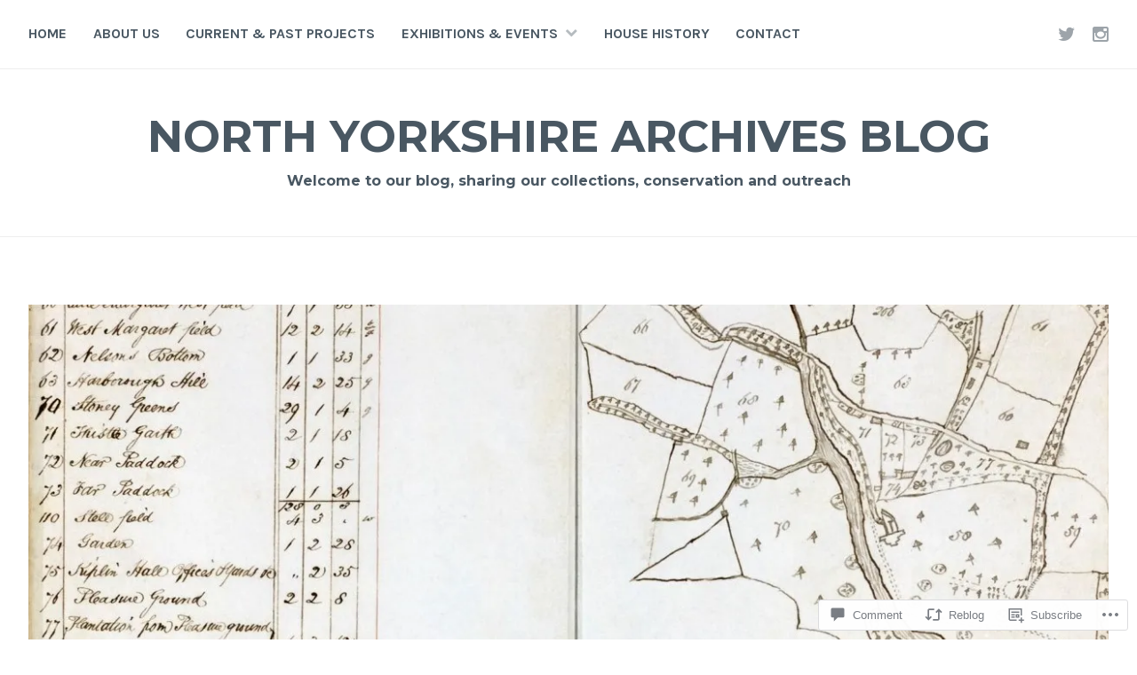

--- FILE ---
content_type: text/html; charset=UTF-8
request_url: https://nycroblog.com/2021/06/25/the-gardens-and-designed-landscape-of-kiplin-hall/
body_size: 35464
content:
<!DOCTYPE html>
<html lang="en">
<head>
<meta charset="UTF-8">
<meta name="viewport" content="width=device-width, initial-scale=1">
<link rel="profile" href="http://gmpg.org/xfn/11">
<link rel="pingback" href="https://nycroblog.com/xmlrpc.php">

<title>The Gardens and Designed Landscape of Kiplin Hall &#8211; North Yorkshire Archives Blog</title>
<meta name='robots' content='max-image-preview:large' />

<!-- Async WordPress.com Remote Login -->
<script id="wpcom_remote_login_js">
var wpcom_remote_login_extra_auth = '';
function wpcom_remote_login_remove_dom_node_id( element_id ) {
	var dom_node = document.getElementById( element_id );
	if ( dom_node ) { dom_node.parentNode.removeChild( dom_node ); }
}
function wpcom_remote_login_remove_dom_node_classes( class_name ) {
	var dom_nodes = document.querySelectorAll( '.' + class_name );
	for ( var i = 0; i < dom_nodes.length; i++ ) {
		dom_nodes[ i ].parentNode.removeChild( dom_nodes[ i ] );
	}
}
function wpcom_remote_login_final_cleanup() {
	wpcom_remote_login_remove_dom_node_classes( "wpcom_remote_login_msg" );
	wpcom_remote_login_remove_dom_node_id( "wpcom_remote_login_key" );
	wpcom_remote_login_remove_dom_node_id( "wpcom_remote_login_validate" );
	wpcom_remote_login_remove_dom_node_id( "wpcom_remote_login_js" );
	wpcom_remote_login_remove_dom_node_id( "wpcom_request_access_iframe" );
	wpcom_remote_login_remove_dom_node_id( "wpcom_request_access_styles" );
}

// Watch for messages back from the remote login
window.addEventListener( "message", function( e ) {
	if ( e.origin === "https://r-login.wordpress.com" ) {
		var data = {};
		try {
			data = JSON.parse( e.data );
		} catch( e ) {
			wpcom_remote_login_final_cleanup();
			return;
		}

		if ( data.msg === 'LOGIN' ) {
			// Clean up the login check iframe
			wpcom_remote_login_remove_dom_node_id( "wpcom_remote_login_key" );

			var id_regex = new RegExp( /^[0-9]+$/ );
			var token_regex = new RegExp( /^.*|.*|.*$/ );
			if (
				token_regex.test( data.token )
				&& id_regex.test( data.wpcomid )
			) {
				// We have everything we need to ask for a login
				var script = document.createElement( "script" );
				script.setAttribute( "id", "wpcom_remote_login_validate" );
				script.src = '/remote-login.php?wpcom_remote_login=validate'
					+ '&wpcomid=' + data.wpcomid
					+ '&token=' + encodeURIComponent( data.token )
					+ '&host=' + window.location.protocol
					+ '//' + window.location.hostname
					+ '&postid=2529'
					+ '&is_singular=1';
				document.body.appendChild( script );
			}

			return;
		}

		// Safari ITP, not logged in, so redirect
		if ( data.msg === 'LOGIN-REDIRECT' ) {
			window.location = 'https://wordpress.com/log-in?redirect_to=' + window.location.href;
			return;
		}

		// Safari ITP, storage access failed, remove the request
		if ( data.msg === 'LOGIN-REMOVE' ) {
			var css_zap = 'html { -webkit-transition: margin-top 1s; transition: margin-top 1s; } /* 9001 */ html { margin-top: 0 !important; } * html body { margin-top: 0 !important; } @media screen and ( max-width: 782px ) { html { margin-top: 0 !important; } * html body { margin-top: 0 !important; } }';
			var style_zap = document.createElement( 'style' );
			style_zap.type = 'text/css';
			style_zap.appendChild( document.createTextNode( css_zap ) );
			document.body.appendChild( style_zap );

			var e = document.getElementById( 'wpcom_request_access_iframe' );
			e.parentNode.removeChild( e );

			document.cookie = 'wordpress_com_login_access=denied; path=/; max-age=31536000';

			return;
		}

		// Safari ITP
		if ( data.msg === 'REQUEST_ACCESS' ) {
			console.log( 'request access: safari' );

			// Check ITP iframe enable/disable knob
			if ( wpcom_remote_login_extra_auth !== 'safari_itp_iframe' ) {
				return;
			}

			// If we are in a "private window" there is no ITP.
			var private_window = false;
			try {
				var opendb = window.openDatabase( null, null, null, null );
			} catch( e ) {
				private_window = true;
			}

			if ( private_window ) {
				console.log( 'private window' );
				return;
			}

			var iframe = document.createElement( 'iframe' );
			iframe.id = 'wpcom_request_access_iframe';
			iframe.setAttribute( 'scrolling', 'no' );
			iframe.setAttribute( 'sandbox', 'allow-storage-access-by-user-activation allow-scripts allow-same-origin allow-top-navigation-by-user-activation' );
			iframe.src = 'https://r-login.wordpress.com/remote-login.php?wpcom_remote_login=request_access&origin=' + encodeURIComponent( data.origin ) + '&wpcomid=' + encodeURIComponent( data.wpcomid );

			var css = 'html { -webkit-transition: margin-top 1s; transition: margin-top 1s; } /* 9001 */ html { margin-top: 46px !important; } * html body { margin-top: 46px !important; } @media screen and ( max-width: 660px ) { html { margin-top: 71px !important; } * html body { margin-top: 71px !important; } #wpcom_request_access_iframe { display: block; height: 71px !important; } } #wpcom_request_access_iframe { border: 0px; height: 46px; position: fixed; top: 0; left: 0; width: 100%; min-width: 100%; z-index: 99999; background: #23282d; } ';

			var style = document.createElement( 'style' );
			style.type = 'text/css';
			style.id = 'wpcom_request_access_styles';
			style.appendChild( document.createTextNode( css ) );
			document.body.appendChild( style );

			document.body.appendChild( iframe );
		}

		if ( data.msg === 'DONE' ) {
			wpcom_remote_login_final_cleanup();
		}
	}
}, false );

// Inject the remote login iframe after the page has had a chance to load
// more critical resources
window.addEventListener( "DOMContentLoaded", function( e ) {
	var iframe = document.createElement( "iframe" );
	iframe.style.display = "none";
	iframe.setAttribute( "scrolling", "no" );
	iframe.setAttribute( "id", "wpcom_remote_login_key" );
	iframe.src = "https://r-login.wordpress.com/remote-login.php"
		+ "?wpcom_remote_login=key"
		+ "&origin=aHR0cHM6Ly9ueWNyb2Jsb2cuY29t"
		+ "&wpcomid=175423678"
		+ "&time=" + Math.floor( Date.now() / 1000 );
	document.body.appendChild( iframe );
}, false );
</script>
<link rel='dns-prefetch' href='//s0.wp.com' />
<link rel='dns-prefetch' href='//widgets.wp.com' />
<link rel='dns-prefetch' href='//fonts-api.wp.com' />
<link rel="alternate" type="application/rss+xml" title="North Yorkshire Archives Blog &raquo; Feed" href="https://nycroblog.com/feed/" />
<link rel="alternate" type="application/rss+xml" title="North Yorkshire Archives Blog &raquo; Comments Feed" href="https://nycroblog.com/comments/feed/" />
<link rel="alternate" type="application/rss+xml" title="North Yorkshire Archives Blog &raquo; The Gardens and Designed Landscape of Kiplin&nbsp;Hall Comments Feed" href="https://nycroblog.com/2021/06/25/the-gardens-and-designed-landscape-of-kiplin-hall/feed/" />
	<script type="text/javascript">
		/* <![CDATA[ */
		function addLoadEvent(func) {
			var oldonload = window.onload;
			if (typeof window.onload != 'function') {
				window.onload = func;
			} else {
				window.onload = function () {
					oldonload();
					func();
				}
			}
		}
		/* ]]> */
	</script>
	<link crossorigin='anonymous' rel='stylesheet' id='all-css-0-1' href='/_static/??-eJxtzEkKgDAQRNELGZs4EDfiWUJsxMzYHby+RARB3BQ8KD6cWZgUGSNDKCL7su2RwCJnbdxjCCnVWYtHggO9ZlxFTsQftYaogf+k3x2+4Vv1voRZqrHvpkHJwV5glDTa&cssminify=yes' type='text/css' media='all' />
<style id='wp-emoji-styles-inline-css'>

	img.wp-smiley, img.emoji {
		display: inline !important;
		border: none !important;
		box-shadow: none !important;
		height: 1em !important;
		width: 1em !important;
		margin: 0 0.07em !important;
		vertical-align: -0.1em !important;
		background: none !important;
		padding: 0 !important;
	}
/*# sourceURL=wp-emoji-styles-inline-css */
</style>
<link crossorigin='anonymous' rel='stylesheet' id='all-css-2-1' href='/wp-content/plugins/gutenberg-core/v22.4.2/build/styles/block-library/style.min.css?m=1769608164i&cssminify=yes' type='text/css' media='all' />
<style id='wp-block-library-inline-css'>
.has-text-align-justify {
	text-align:justify;
}
.has-text-align-justify{text-align:justify;}

/*# sourceURL=wp-block-library-inline-css */
</style><style id='wp-block-separator-inline-css'>
@charset "UTF-8";.wp-block-separator{border:none;border-top:2px solid}:root :where(.wp-block-separator.is-style-dots){height:auto;line-height:1;text-align:center}:root :where(.wp-block-separator.is-style-dots):before{color:currentColor;content:"···";font-family:serif;font-size:1.5em;letter-spacing:2em;padding-left:2em}.wp-block-separator.is-style-dots{background:none!important;border:none!important}
/*# sourceURL=https://s0.wp.com/wp-content/plugins/gutenberg-core/v22.4.2/build/styles/block-library/separator/style.min.css */
</style>
<style id='wp-block-spacer-inline-css'>
.wp-block-spacer{clear:both}
/*# sourceURL=https://s0.wp.com/wp-content/plugins/gutenberg-core/v22.4.2/build/styles/block-library/spacer/style.min.css */
</style>
<style id='wp-block-gallery-inline-css'>
.blocks-gallery-grid:not(.has-nested-images),.wp-block-gallery:not(.has-nested-images){display:flex;flex-wrap:wrap;list-style-type:none;margin:0;padding:0}.blocks-gallery-grid:not(.has-nested-images) .blocks-gallery-image,.blocks-gallery-grid:not(.has-nested-images) .blocks-gallery-item,.wp-block-gallery:not(.has-nested-images) .blocks-gallery-image,.wp-block-gallery:not(.has-nested-images) .blocks-gallery-item{display:flex;flex-direction:column;flex-grow:1;justify-content:center;margin:0 1em 1em 0;position:relative;width:calc(50% - 1em)}.blocks-gallery-grid:not(.has-nested-images) .blocks-gallery-image:nth-of-type(2n),.blocks-gallery-grid:not(.has-nested-images) .blocks-gallery-item:nth-of-type(2n),.wp-block-gallery:not(.has-nested-images) .blocks-gallery-image:nth-of-type(2n),.wp-block-gallery:not(.has-nested-images) .blocks-gallery-item:nth-of-type(2n){margin-right:0}.blocks-gallery-grid:not(.has-nested-images) .blocks-gallery-image figure,.blocks-gallery-grid:not(.has-nested-images) .blocks-gallery-item figure,.wp-block-gallery:not(.has-nested-images) .blocks-gallery-image figure,.wp-block-gallery:not(.has-nested-images) .blocks-gallery-item figure{align-items:flex-end;display:flex;height:100%;justify-content:flex-start;margin:0}.blocks-gallery-grid:not(.has-nested-images) .blocks-gallery-image img,.blocks-gallery-grid:not(.has-nested-images) .blocks-gallery-item img,.wp-block-gallery:not(.has-nested-images) .blocks-gallery-image img,.wp-block-gallery:not(.has-nested-images) .blocks-gallery-item img{display:block;height:auto;max-width:100%;width:auto}.blocks-gallery-grid:not(.has-nested-images) .blocks-gallery-image figcaption,.blocks-gallery-grid:not(.has-nested-images) .blocks-gallery-item figcaption,.wp-block-gallery:not(.has-nested-images) .blocks-gallery-image figcaption,.wp-block-gallery:not(.has-nested-images) .blocks-gallery-item figcaption{background:linear-gradient(0deg,#000000b3,#0000004d 70%,#0000);bottom:0;box-sizing:border-box;color:#fff;font-size:.8em;margin:0;max-height:100%;overflow:auto;padding:3em .77em .7em;position:absolute;text-align:center;width:100%;z-index:2}.blocks-gallery-grid:not(.has-nested-images) .blocks-gallery-image figcaption img,.blocks-gallery-grid:not(.has-nested-images) .blocks-gallery-item figcaption img,.wp-block-gallery:not(.has-nested-images) .blocks-gallery-image figcaption img,.wp-block-gallery:not(.has-nested-images) .blocks-gallery-item figcaption img{display:inline}.blocks-gallery-grid:not(.has-nested-images) figcaption,.wp-block-gallery:not(.has-nested-images) figcaption{flex-grow:1}.blocks-gallery-grid:not(.has-nested-images).is-cropped .blocks-gallery-image a,.blocks-gallery-grid:not(.has-nested-images).is-cropped .blocks-gallery-image img,.blocks-gallery-grid:not(.has-nested-images).is-cropped .blocks-gallery-item a,.blocks-gallery-grid:not(.has-nested-images).is-cropped .blocks-gallery-item img,.wp-block-gallery:not(.has-nested-images).is-cropped .blocks-gallery-image a,.wp-block-gallery:not(.has-nested-images).is-cropped .blocks-gallery-image img,.wp-block-gallery:not(.has-nested-images).is-cropped .blocks-gallery-item a,.wp-block-gallery:not(.has-nested-images).is-cropped .blocks-gallery-item img{flex:1;height:100%;object-fit:cover;width:100%}.blocks-gallery-grid:not(.has-nested-images).columns-1 .blocks-gallery-image,.blocks-gallery-grid:not(.has-nested-images).columns-1 .blocks-gallery-item,.wp-block-gallery:not(.has-nested-images).columns-1 .blocks-gallery-image,.wp-block-gallery:not(.has-nested-images).columns-1 .blocks-gallery-item{margin-right:0;width:100%}@media (min-width:600px){.blocks-gallery-grid:not(.has-nested-images).columns-3 .blocks-gallery-image,.blocks-gallery-grid:not(.has-nested-images).columns-3 .blocks-gallery-item,.wp-block-gallery:not(.has-nested-images).columns-3 .blocks-gallery-image,.wp-block-gallery:not(.has-nested-images).columns-3 .blocks-gallery-item{margin-right:1em;width:calc(33.33333% - .66667em)}.blocks-gallery-grid:not(.has-nested-images).columns-4 .blocks-gallery-image,.blocks-gallery-grid:not(.has-nested-images).columns-4 .blocks-gallery-item,.wp-block-gallery:not(.has-nested-images).columns-4 .blocks-gallery-image,.wp-block-gallery:not(.has-nested-images).columns-4 .blocks-gallery-item{margin-right:1em;width:calc(25% - .75em)}.blocks-gallery-grid:not(.has-nested-images).columns-5 .blocks-gallery-image,.blocks-gallery-grid:not(.has-nested-images).columns-5 .blocks-gallery-item,.wp-block-gallery:not(.has-nested-images).columns-5 .blocks-gallery-image,.wp-block-gallery:not(.has-nested-images).columns-5 .blocks-gallery-item{margin-right:1em;width:calc(20% - .8em)}.blocks-gallery-grid:not(.has-nested-images).columns-6 .blocks-gallery-image,.blocks-gallery-grid:not(.has-nested-images).columns-6 .blocks-gallery-item,.wp-block-gallery:not(.has-nested-images).columns-6 .blocks-gallery-image,.wp-block-gallery:not(.has-nested-images).columns-6 .blocks-gallery-item{margin-right:1em;width:calc(16.66667% - .83333em)}.blocks-gallery-grid:not(.has-nested-images).columns-7 .blocks-gallery-image,.blocks-gallery-grid:not(.has-nested-images).columns-7 .blocks-gallery-item,.wp-block-gallery:not(.has-nested-images).columns-7 .blocks-gallery-image,.wp-block-gallery:not(.has-nested-images).columns-7 .blocks-gallery-item{margin-right:1em;width:calc(14.28571% - .85714em)}.blocks-gallery-grid:not(.has-nested-images).columns-8 .blocks-gallery-image,.blocks-gallery-grid:not(.has-nested-images).columns-8 .blocks-gallery-item,.wp-block-gallery:not(.has-nested-images).columns-8 .blocks-gallery-image,.wp-block-gallery:not(.has-nested-images).columns-8 .blocks-gallery-item{margin-right:1em;width:calc(12.5% - .875em)}.blocks-gallery-grid:not(.has-nested-images).columns-1 .blocks-gallery-image:nth-of-type(1n),.blocks-gallery-grid:not(.has-nested-images).columns-1 .blocks-gallery-item:nth-of-type(1n),.blocks-gallery-grid:not(.has-nested-images).columns-2 .blocks-gallery-image:nth-of-type(2n),.blocks-gallery-grid:not(.has-nested-images).columns-2 .blocks-gallery-item:nth-of-type(2n),.blocks-gallery-grid:not(.has-nested-images).columns-3 .blocks-gallery-image:nth-of-type(3n),.blocks-gallery-grid:not(.has-nested-images).columns-3 .blocks-gallery-item:nth-of-type(3n),.blocks-gallery-grid:not(.has-nested-images).columns-4 .blocks-gallery-image:nth-of-type(4n),.blocks-gallery-grid:not(.has-nested-images).columns-4 .blocks-gallery-item:nth-of-type(4n),.blocks-gallery-grid:not(.has-nested-images).columns-5 .blocks-gallery-image:nth-of-type(5n),.blocks-gallery-grid:not(.has-nested-images).columns-5 .blocks-gallery-item:nth-of-type(5n),.blocks-gallery-grid:not(.has-nested-images).columns-6 .blocks-gallery-image:nth-of-type(6n),.blocks-gallery-grid:not(.has-nested-images).columns-6 .blocks-gallery-item:nth-of-type(6n),.blocks-gallery-grid:not(.has-nested-images).columns-7 .blocks-gallery-image:nth-of-type(7n),.blocks-gallery-grid:not(.has-nested-images).columns-7 .blocks-gallery-item:nth-of-type(7n),.blocks-gallery-grid:not(.has-nested-images).columns-8 .blocks-gallery-image:nth-of-type(8n),.blocks-gallery-grid:not(.has-nested-images).columns-8 .blocks-gallery-item:nth-of-type(8n),.wp-block-gallery:not(.has-nested-images).columns-1 .blocks-gallery-image:nth-of-type(1n),.wp-block-gallery:not(.has-nested-images).columns-1 .blocks-gallery-item:nth-of-type(1n),.wp-block-gallery:not(.has-nested-images).columns-2 .blocks-gallery-image:nth-of-type(2n),.wp-block-gallery:not(.has-nested-images).columns-2 .blocks-gallery-item:nth-of-type(2n),.wp-block-gallery:not(.has-nested-images).columns-3 .blocks-gallery-image:nth-of-type(3n),.wp-block-gallery:not(.has-nested-images).columns-3 .blocks-gallery-item:nth-of-type(3n),.wp-block-gallery:not(.has-nested-images).columns-4 .blocks-gallery-image:nth-of-type(4n),.wp-block-gallery:not(.has-nested-images).columns-4 .blocks-gallery-item:nth-of-type(4n),.wp-block-gallery:not(.has-nested-images).columns-5 .blocks-gallery-image:nth-of-type(5n),.wp-block-gallery:not(.has-nested-images).columns-5 .blocks-gallery-item:nth-of-type(5n),.wp-block-gallery:not(.has-nested-images).columns-6 .blocks-gallery-image:nth-of-type(6n),.wp-block-gallery:not(.has-nested-images).columns-6 .blocks-gallery-item:nth-of-type(6n),.wp-block-gallery:not(.has-nested-images).columns-7 .blocks-gallery-image:nth-of-type(7n),.wp-block-gallery:not(.has-nested-images).columns-7 .blocks-gallery-item:nth-of-type(7n),.wp-block-gallery:not(.has-nested-images).columns-8 .blocks-gallery-image:nth-of-type(8n),.wp-block-gallery:not(.has-nested-images).columns-8 .blocks-gallery-item:nth-of-type(8n){margin-right:0}}.blocks-gallery-grid:not(.has-nested-images) .blocks-gallery-image:last-child,.blocks-gallery-grid:not(.has-nested-images) .blocks-gallery-item:last-child,.wp-block-gallery:not(.has-nested-images) .blocks-gallery-image:last-child,.wp-block-gallery:not(.has-nested-images) .blocks-gallery-item:last-child{margin-right:0}.blocks-gallery-grid:not(.has-nested-images).alignleft,.blocks-gallery-grid:not(.has-nested-images).alignright,.wp-block-gallery:not(.has-nested-images).alignleft,.wp-block-gallery:not(.has-nested-images).alignright{max-width:420px;width:100%}.blocks-gallery-grid:not(.has-nested-images).aligncenter .blocks-gallery-item figure,.wp-block-gallery:not(.has-nested-images).aligncenter .blocks-gallery-item figure{justify-content:center}.wp-block-gallery:not(.is-cropped) .blocks-gallery-item{align-self:flex-start}figure.wp-block-gallery.has-nested-images{align-items:normal}.wp-block-gallery.has-nested-images figure.wp-block-image:not(#individual-image){margin:0;width:calc(50% - var(--wp--style--unstable-gallery-gap, 16px)/2)}.wp-block-gallery.has-nested-images figure.wp-block-image{box-sizing:border-box;display:flex;flex-direction:column;flex-grow:1;justify-content:center;max-width:100%;position:relative}.wp-block-gallery.has-nested-images figure.wp-block-image>a,.wp-block-gallery.has-nested-images figure.wp-block-image>div{flex-direction:column;flex-grow:1;margin:0}.wp-block-gallery.has-nested-images figure.wp-block-image img{display:block;height:auto;max-width:100%!important;width:auto}.wp-block-gallery.has-nested-images figure.wp-block-image figcaption,.wp-block-gallery.has-nested-images figure.wp-block-image:has(figcaption):before{bottom:0;left:0;max-height:100%;position:absolute;right:0}.wp-block-gallery.has-nested-images figure.wp-block-image:has(figcaption):before{backdrop-filter:blur(3px);content:"";height:100%;-webkit-mask-image:linear-gradient(0deg,#000 20%,#0000);mask-image:linear-gradient(0deg,#000 20%,#0000);max-height:40%;pointer-events:none}.wp-block-gallery.has-nested-images figure.wp-block-image figcaption{box-sizing:border-box;color:#fff;font-size:13px;margin:0;overflow:auto;padding:1em;text-align:center;text-shadow:0 0 1.5px #000}.wp-block-gallery.has-nested-images figure.wp-block-image figcaption::-webkit-scrollbar{height:12px;width:12px}.wp-block-gallery.has-nested-images figure.wp-block-image figcaption::-webkit-scrollbar-track{background-color:initial}.wp-block-gallery.has-nested-images figure.wp-block-image figcaption::-webkit-scrollbar-thumb{background-clip:padding-box;background-color:initial;border:3px solid #0000;border-radius:8px}.wp-block-gallery.has-nested-images figure.wp-block-image figcaption:focus-within::-webkit-scrollbar-thumb,.wp-block-gallery.has-nested-images figure.wp-block-image figcaption:focus::-webkit-scrollbar-thumb,.wp-block-gallery.has-nested-images figure.wp-block-image figcaption:hover::-webkit-scrollbar-thumb{background-color:#fffc}.wp-block-gallery.has-nested-images figure.wp-block-image figcaption{scrollbar-color:#0000 #0000;scrollbar-gutter:stable both-edges;scrollbar-width:thin}.wp-block-gallery.has-nested-images figure.wp-block-image figcaption:focus,.wp-block-gallery.has-nested-images figure.wp-block-image figcaption:focus-within,.wp-block-gallery.has-nested-images figure.wp-block-image figcaption:hover{scrollbar-color:#fffc #0000}.wp-block-gallery.has-nested-images figure.wp-block-image figcaption{will-change:transform}@media (hover:none){.wp-block-gallery.has-nested-images figure.wp-block-image figcaption{scrollbar-color:#fffc #0000}}.wp-block-gallery.has-nested-images figure.wp-block-image figcaption{background:linear-gradient(0deg,#0006,#0000)}.wp-block-gallery.has-nested-images figure.wp-block-image figcaption img{display:inline}.wp-block-gallery.has-nested-images figure.wp-block-image figcaption a{color:inherit}.wp-block-gallery.has-nested-images figure.wp-block-image.has-custom-border img{box-sizing:border-box}.wp-block-gallery.has-nested-images figure.wp-block-image.has-custom-border>a,.wp-block-gallery.has-nested-images figure.wp-block-image.has-custom-border>div,.wp-block-gallery.has-nested-images figure.wp-block-image.is-style-rounded>a,.wp-block-gallery.has-nested-images figure.wp-block-image.is-style-rounded>div{flex:1 1 auto}.wp-block-gallery.has-nested-images figure.wp-block-image.has-custom-border figcaption,.wp-block-gallery.has-nested-images figure.wp-block-image.is-style-rounded figcaption{background:none;color:inherit;flex:initial;margin:0;padding:10px 10px 9px;position:relative;text-shadow:none}.wp-block-gallery.has-nested-images figure.wp-block-image.has-custom-border:before,.wp-block-gallery.has-nested-images figure.wp-block-image.is-style-rounded:before{content:none}.wp-block-gallery.has-nested-images figcaption{flex-basis:100%;flex-grow:1;text-align:center}.wp-block-gallery.has-nested-images:not(.is-cropped) figure.wp-block-image:not(#individual-image){margin-bottom:auto;margin-top:0}.wp-block-gallery.has-nested-images.is-cropped figure.wp-block-image:not(#individual-image){align-self:inherit}.wp-block-gallery.has-nested-images.is-cropped figure.wp-block-image:not(#individual-image)>a,.wp-block-gallery.has-nested-images.is-cropped figure.wp-block-image:not(#individual-image)>div:not(.components-drop-zone){display:flex}.wp-block-gallery.has-nested-images.is-cropped figure.wp-block-image:not(#individual-image) a,.wp-block-gallery.has-nested-images.is-cropped figure.wp-block-image:not(#individual-image) img{flex:1 0 0%;height:100%;object-fit:cover;width:100%}.wp-block-gallery.has-nested-images.columns-1 figure.wp-block-image:not(#individual-image){width:100%}@media (min-width:600px){.wp-block-gallery.has-nested-images.columns-3 figure.wp-block-image:not(#individual-image){width:calc(33.33333% - var(--wp--style--unstable-gallery-gap, 16px)*.66667)}.wp-block-gallery.has-nested-images.columns-4 figure.wp-block-image:not(#individual-image){width:calc(25% - var(--wp--style--unstable-gallery-gap, 16px)*.75)}.wp-block-gallery.has-nested-images.columns-5 figure.wp-block-image:not(#individual-image){width:calc(20% - var(--wp--style--unstable-gallery-gap, 16px)*.8)}.wp-block-gallery.has-nested-images.columns-6 figure.wp-block-image:not(#individual-image){width:calc(16.66667% - var(--wp--style--unstable-gallery-gap, 16px)*.83333)}.wp-block-gallery.has-nested-images.columns-7 figure.wp-block-image:not(#individual-image){width:calc(14.28571% - var(--wp--style--unstable-gallery-gap, 16px)*.85714)}.wp-block-gallery.has-nested-images.columns-8 figure.wp-block-image:not(#individual-image){width:calc(12.5% - var(--wp--style--unstable-gallery-gap, 16px)*.875)}.wp-block-gallery.has-nested-images.columns-default figure.wp-block-image:not(#individual-image){width:calc(33.33% - var(--wp--style--unstable-gallery-gap, 16px)*.66667)}.wp-block-gallery.has-nested-images.columns-default figure.wp-block-image:not(#individual-image):first-child:nth-last-child(2),.wp-block-gallery.has-nested-images.columns-default figure.wp-block-image:not(#individual-image):first-child:nth-last-child(2)~figure.wp-block-image:not(#individual-image){width:calc(50% - var(--wp--style--unstable-gallery-gap, 16px)*.5)}.wp-block-gallery.has-nested-images.columns-default figure.wp-block-image:not(#individual-image):first-child:last-child{width:100%}}.wp-block-gallery.has-nested-images.alignleft,.wp-block-gallery.has-nested-images.alignright{max-width:420px;width:100%}.wp-block-gallery.has-nested-images.aligncenter{justify-content:center}
/*# sourceURL=https://s0.wp.com/wp-content/plugins/gutenberg-core/v22.4.2/build/styles/block-library/gallery/style.min.css */
</style>
<style id='wp-block-heading-inline-css'>
h1:where(.wp-block-heading).has-background,h2:where(.wp-block-heading).has-background,h3:where(.wp-block-heading).has-background,h4:where(.wp-block-heading).has-background,h5:where(.wp-block-heading).has-background,h6:where(.wp-block-heading).has-background{padding:1.25em 2.375em}h1.has-text-align-left[style*=writing-mode]:where([style*=vertical-lr]),h1.has-text-align-right[style*=writing-mode]:where([style*=vertical-rl]),h2.has-text-align-left[style*=writing-mode]:where([style*=vertical-lr]),h2.has-text-align-right[style*=writing-mode]:where([style*=vertical-rl]),h3.has-text-align-left[style*=writing-mode]:where([style*=vertical-lr]),h3.has-text-align-right[style*=writing-mode]:where([style*=vertical-rl]),h4.has-text-align-left[style*=writing-mode]:where([style*=vertical-lr]),h4.has-text-align-right[style*=writing-mode]:where([style*=vertical-rl]),h5.has-text-align-left[style*=writing-mode]:where([style*=vertical-lr]),h5.has-text-align-right[style*=writing-mode]:where([style*=vertical-rl]),h6.has-text-align-left[style*=writing-mode]:where([style*=vertical-lr]),h6.has-text-align-right[style*=writing-mode]:where([style*=vertical-rl]){rotate:180deg}
/*# sourceURL=https://s0.wp.com/wp-content/plugins/gutenberg-core/v22.4.2/build/styles/block-library/heading/style.min.css */
</style>
<style id='wp-block-image-inline-css'>
.wp-block-image>a,.wp-block-image>figure>a{display:inline-block}.wp-block-image img{box-sizing:border-box;height:auto;max-width:100%;vertical-align:bottom}@media not (prefers-reduced-motion){.wp-block-image img.hide{visibility:hidden}.wp-block-image img.show{animation:show-content-image .4s}}.wp-block-image[style*=border-radius] img,.wp-block-image[style*=border-radius]>a{border-radius:inherit}.wp-block-image.has-custom-border img{box-sizing:border-box}.wp-block-image.aligncenter{text-align:center}.wp-block-image.alignfull>a,.wp-block-image.alignwide>a{width:100%}.wp-block-image.alignfull img,.wp-block-image.alignwide img{height:auto;width:100%}.wp-block-image .aligncenter,.wp-block-image .alignleft,.wp-block-image .alignright,.wp-block-image.aligncenter,.wp-block-image.alignleft,.wp-block-image.alignright{display:table}.wp-block-image .aligncenter>figcaption,.wp-block-image .alignleft>figcaption,.wp-block-image .alignright>figcaption,.wp-block-image.aligncenter>figcaption,.wp-block-image.alignleft>figcaption,.wp-block-image.alignright>figcaption{caption-side:bottom;display:table-caption}.wp-block-image .alignleft{float:left;margin:.5em 1em .5em 0}.wp-block-image .alignright{float:right;margin:.5em 0 .5em 1em}.wp-block-image .aligncenter{margin-left:auto;margin-right:auto}.wp-block-image :where(figcaption){margin-bottom:1em;margin-top:.5em}.wp-block-image.is-style-circle-mask img{border-radius:9999px}@supports ((-webkit-mask-image:none) or (mask-image:none)) or (-webkit-mask-image:none){.wp-block-image.is-style-circle-mask img{border-radius:0;-webkit-mask-image:url('data:image/svg+xml;utf8,<svg viewBox="0 0 100 100" xmlns="http://www.w3.org/2000/svg"><circle cx="50" cy="50" r="50"/></svg>');mask-image:url('data:image/svg+xml;utf8,<svg viewBox="0 0 100 100" xmlns="http://www.w3.org/2000/svg"><circle cx="50" cy="50" r="50"/></svg>');mask-mode:alpha;-webkit-mask-position:center;mask-position:center;-webkit-mask-repeat:no-repeat;mask-repeat:no-repeat;-webkit-mask-size:contain;mask-size:contain}}:root :where(.wp-block-image.is-style-rounded img,.wp-block-image .is-style-rounded img){border-radius:9999px}.wp-block-image figure{margin:0}.wp-lightbox-container{display:flex;flex-direction:column;position:relative}.wp-lightbox-container img{cursor:zoom-in}.wp-lightbox-container img:hover+button{opacity:1}.wp-lightbox-container button{align-items:center;backdrop-filter:blur(16px) saturate(180%);background-color:#5a5a5a40;border:none;border-radius:4px;cursor:zoom-in;display:flex;height:20px;justify-content:center;opacity:0;padding:0;position:absolute;right:16px;text-align:center;top:16px;width:20px;z-index:100}@media not (prefers-reduced-motion){.wp-lightbox-container button{transition:opacity .2s ease}}.wp-lightbox-container button:focus-visible{outline:3px auto #5a5a5a40;outline:3px auto -webkit-focus-ring-color;outline-offset:3px}.wp-lightbox-container button:hover{cursor:pointer;opacity:1}.wp-lightbox-container button:focus{opacity:1}.wp-lightbox-container button:focus,.wp-lightbox-container button:hover,.wp-lightbox-container button:not(:hover):not(:active):not(.has-background){background-color:#5a5a5a40;border:none}.wp-lightbox-overlay{box-sizing:border-box;cursor:zoom-out;height:100vh;left:0;overflow:hidden;position:fixed;top:0;visibility:hidden;width:100%;z-index:100000}.wp-lightbox-overlay .close-button{align-items:center;cursor:pointer;display:flex;justify-content:center;min-height:40px;min-width:40px;padding:0;position:absolute;right:calc(env(safe-area-inset-right) + 16px);top:calc(env(safe-area-inset-top) + 16px);z-index:5000000}.wp-lightbox-overlay .close-button:focus,.wp-lightbox-overlay .close-button:hover,.wp-lightbox-overlay .close-button:not(:hover):not(:active):not(.has-background){background:none;border:none}.wp-lightbox-overlay .lightbox-image-container{height:var(--wp--lightbox-container-height);left:50%;overflow:hidden;position:absolute;top:50%;transform:translate(-50%,-50%);transform-origin:top left;width:var(--wp--lightbox-container-width);z-index:9999999999}.wp-lightbox-overlay .wp-block-image{align-items:center;box-sizing:border-box;display:flex;height:100%;justify-content:center;margin:0;position:relative;transform-origin:0 0;width:100%;z-index:3000000}.wp-lightbox-overlay .wp-block-image img{height:var(--wp--lightbox-image-height);min-height:var(--wp--lightbox-image-height);min-width:var(--wp--lightbox-image-width);width:var(--wp--lightbox-image-width)}.wp-lightbox-overlay .wp-block-image figcaption{display:none}.wp-lightbox-overlay button{background:none;border:none}.wp-lightbox-overlay .scrim{background-color:#fff;height:100%;opacity:.9;position:absolute;width:100%;z-index:2000000}.wp-lightbox-overlay.active{visibility:visible}@media not (prefers-reduced-motion){.wp-lightbox-overlay.active{animation:turn-on-visibility .25s both}.wp-lightbox-overlay.active img{animation:turn-on-visibility .35s both}.wp-lightbox-overlay.show-closing-animation:not(.active){animation:turn-off-visibility .35s both}.wp-lightbox-overlay.show-closing-animation:not(.active) img{animation:turn-off-visibility .25s both}.wp-lightbox-overlay.zoom.active{animation:none;opacity:1;visibility:visible}.wp-lightbox-overlay.zoom.active .lightbox-image-container{animation:lightbox-zoom-in .4s}.wp-lightbox-overlay.zoom.active .lightbox-image-container img{animation:none}.wp-lightbox-overlay.zoom.active .scrim{animation:turn-on-visibility .4s forwards}.wp-lightbox-overlay.zoom.show-closing-animation:not(.active){animation:none}.wp-lightbox-overlay.zoom.show-closing-animation:not(.active) .lightbox-image-container{animation:lightbox-zoom-out .4s}.wp-lightbox-overlay.zoom.show-closing-animation:not(.active) .lightbox-image-container img{animation:none}.wp-lightbox-overlay.zoom.show-closing-animation:not(.active) .scrim{animation:turn-off-visibility .4s forwards}}@keyframes show-content-image{0%{visibility:hidden}99%{visibility:hidden}to{visibility:visible}}@keyframes turn-on-visibility{0%{opacity:0}to{opacity:1}}@keyframes turn-off-visibility{0%{opacity:1;visibility:visible}99%{opacity:0;visibility:visible}to{opacity:0;visibility:hidden}}@keyframes lightbox-zoom-in{0%{transform:translate(calc((-100vw + var(--wp--lightbox-scrollbar-width))/2 + var(--wp--lightbox-initial-left-position)),calc(-50vh + var(--wp--lightbox-initial-top-position))) scale(var(--wp--lightbox-scale))}to{transform:translate(-50%,-50%) scale(1)}}@keyframes lightbox-zoom-out{0%{transform:translate(-50%,-50%) scale(1);visibility:visible}99%{visibility:visible}to{transform:translate(calc((-100vw + var(--wp--lightbox-scrollbar-width))/2 + var(--wp--lightbox-initial-left-position)),calc(-50vh + var(--wp--lightbox-initial-top-position))) scale(var(--wp--lightbox-scale));visibility:hidden}}
/*# sourceURL=https://s0.wp.com/wp-content/plugins/gutenberg-core/v22.4.2/build/styles/block-library/image/style.min.css */
</style>
<style id='wp-block-list-inline-css'>
ol,ul{box-sizing:border-box}:root :where(.wp-block-list.has-background){padding:1.25em 2.375em}
/*# sourceURL=https://s0.wp.com/wp-content/plugins/gutenberg-core/v22.4.2/build/styles/block-library/list/style.min.css */
</style>
<style id='wp-block-paragraph-inline-css'>
.is-small-text{font-size:.875em}.is-regular-text{font-size:1em}.is-large-text{font-size:2.25em}.is-larger-text{font-size:3em}.has-drop-cap:not(:focus):first-letter{float:left;font-size:8.4em;font-style:normal;font-weight:100;line-height:.68;margin:.05em .1em 0 0;text-transform:uppercase}body.rtl .has-drop-cap:not(:focus):first-letter{float:none;margin-left:.1em}p.has-drop-cap.has-background{overflow:hidden}:root :where(p.has-background){padding:1.25em 2.375em}:where(p.has-text-color:not(.has-link-color)) a{color:inherit}p.has-text-align-left[style*="writing-mode:vertical-lr"],p.has-text-align-right[style*="writing-mode:vertical-rl"]{rotate:180deg}
/*# sourceURL=https://s0.wp.com/wp-content/plugins/gutenberg-core/v22.4.2/build/styles/block-library/paragraph/style.min.css */
</style>
<style id='global-styles-inline-css'>
:root{--wp--preset--aspect-ratio--square: 1;--wp--preset--aspect-ratio--4-3: 4/3;--wp--preset--aspect-ratio--3-4: 3/4;--wp--preset--aspect-ratio--3-2: 3/2;--wp--preset--aspect-ratio--2-3: 2/3;--wp--preset--aspect-ratio--16-9: 16/9;--wp--preset--aspect-ratio--9-16: 9/16;--wp--preset--color--black: #000000;--wp--preset--color--cyan-bluish-gray: #abb8c3;--wp--preset--color--white: #ffffff;--wp--preset--color--pale-pink: #f78da7;--wp--preset--color--vivid-red: #cf2e2e;--wp--preset--color--luminous-vivid-orange: #ff6900;--wp--preset--color--luminous-vivid-amber: #fcb900;--wp--preset--color--light-green-cyan: #7bdcb5;--wp--preset--color--vivid-green-cyan: #00d084;--wp--preset--color--pale-cyan-blue: #8ed1fc;--wp--preset--color--vivid-cyan-blue: #0693e3;--wp--preset--color--vivid-purple: #9b51e0;--wp--preset--gradient--vivid-cyan-blue-to-vivid-purple: linear-gradient(135deg,rgb(6,147,227) 0%,rgb(155,81,224) 100%);--wp--preset--gradient--light-green-cyan-to-vivid-green-cyan: linear-gradient(135deg,rgb(122,220,180) 0%,rgb(0,208,130) 100%);--wp--preset--gradient--luminous-vivid-amber-to-luminous-vivid-orange: linear-gradient(135deg,rgb(252,185,0) 0%,rgb(255,105,0) 100%);--wp--preset--gradient--luminous-vivid-orange-to-vivid-red: linear-gradient(135deg,rgb(255,105,0) 0%,rgb(207,46,46) 100%);--wp--preset--gradient--very-light-gray-to-cyan-bluish-gray: linear-gradient(135deg,rgb(238,238,238) 0%,rgb(169,184,195) 100%);--wp--preset--gradient--cool-to-warm-spectrum: linear-gradient(135deg,rgb(74,234,220) 0%,rgb(151,120,209) 20%,rgb(207,42,186) 40%,rgb(238,44,130) 60%,rgb(251,105,98) 80%,rgb(254,248,76) 100%);--wp--preset--gradient--blush-light-purple: linear-gradient(135deg,rgb(255,206,236) 0%,rgb(152,150,240) 100%);--wp--preset--gradient--blush-bordeaux: linear-gradient(135deg,rgb(254,205,165) 0%,rgb(254,45,45) 50%,rgb(107,0,62) 100%);--wp--preset--gradient--luminous-dusk: linear-gradient(135deg,rgb(255,203,112) 0%,rgb(199,81,192) 50%,rgb(65,88,208) 100%);--wp--preset--gradient--pale-ocean: linear-gradient(135deg,rgb(255,245,203) 0%,rgb(182,227,212) 50%,rgb(51,167,181) 100%);--wp--preset--gradient--electric-grass: linear-gradient(135deg,rgb(202,248,128) 0%,rgb(113,206,126) 100%);--wp--preset--gradient--midnight: linear-gradient(135deg,rgb(2,3,129) 0%,rgb(40,116,252) 100%);--wp--preset--font-size--small: 13px;--wp--preset--font-size--medium: 20px;--wp--preset--font-size--large: 36px;--wp--preset--font-size--x-large: 42px;--wp--preset--font-family--albert-sans: 'Albert Sans', sans-serif;--wp--preset--font-family--alegreya: Alegreya, serif;--wp--preset--font-family--arvo: Arvo, serif;--wp--preset--font-family--bodoni-moda: 'Bodoni Moda', serif;--wp--preset--font-family--bricolage-grotesque: 'Bricolage Grotesque', sans-serif;--wp--preset--font-family--cabin: Cabin, sans-serif;--wp--preset--font-family--chivo: Chivo, sans-serif;--wp--preset--font-family--commissioner: Commissioner, sans-serif;--wp--preset--font-family--cormorant: Cormorant, serif;--wp--preset--font-family--courier-prime: 'Courier Prime', monospace;--wp--preset--font-family--crimson-pro: 'Crimson Pro', serif;--wp--preset--font-family--dm-mono: 'DM Mono', monospace;--wp--preset--font-family--dm-sans: 'DM Sans', sans-serif;--wp--preset--font-family--dm-serif-display: 'DM Serif Display', serif;--wp--preset--font-family--domine: Domine, serif;--wp--preset--font-family--eb-garamond: 'EB Garamond', serif;--wp--preset--font-family--epilogue: Epilogue, sans-serif;--wp--preset--font-family--fahkwang: Fahkwang, sans-serif;--wp--preset--font-family--figtree: Figtree, sans-serif;--wp--preset--font-family--fira-sans: 'Fira Sans', sans-serif;--wp--preset--font-family--fjalla-one: 'Fjalla One', sans-serif;--wp--preset--font-family--fraunces: Fraunces, serif;--wp--preset--font-family--gabarito: Gabarito, system-ui;--wp--preset--font-family--ibm-plex-mono: 'IBM Plex Mono', monospace;--wp--preset--font-family--ibm-plex-sans: 'IBM Plex Sans', sans-serif;--wp--preset--font-family--ibarra-real-nova: 'Ibarra Real Nova', serif;--wp--preset--font-family--instrument-serif: 'Instrument Serif', serif;--wp--preset--font-family--inter: Inter, sans-serif;--wp--preset--font-family--josefin-sans: 'Josefin Sans', sans-serif;--wp--preset--font-family--jost: Jost, sans-serif;--wp--preset--font-family--libre-baskerville: 'Libre Baskerville', serif;--wp--preset--font-family--libre-franklin: 'Libre Franklin', sans-serif;--wp--preset--font-family--literata: Literata, serif;--wp--preset--font-family--lora: Lora, serif;--wp--preset--font-family--merriweather: Merriweather, serif;--wp--preset--font-family--montserrat: Montserrat, sans-serif;--wp--preset--font-family--newsreader: Newsreader, serif;--wp--preset--font-family--noto-sans-mono: 'Noto Sans Mono', sans-serif;--wp--preset--font-family--nunito: Nunito, sans-serif;--wp--preset--font-family--open-sans: 'Open Sans', sans-serif;--wp--preset--font-family--overpass: Overpass, sans-serif;--wp--preset--font-family--pt-serif: 'PT Serif', serif;--wp--preset--font-family--petrona: Petrona, serif;--wp--preset--font-family--piazzolla: Piazzolla, serif;--wp--preset--font-family--playfair-display: 'Playfair Display', serif;--wp--preset--font-family--plus-jakarta-sans: 'Plus Jakarta Sans', sans-serif;--wp--preset--font-family--poppins: Poppins, sans-serif;--wp--preset--font-family--raleway: Raleway, sans-serif;--wp--preset--font-family--roboto: Roboto, sans-serif;--wp--preset--font-family--roboto-slab: 'Roboto Slab', serif;--wp--preset--font-family--rubik: Rubik, sans-serif;--wp--preset--font-family--rufina: Rufina, serif;--wp--preset--font-family--sora: Sora, sans-serif;--wp--preset--font-family--source-sans-3: 'Source Sans 3', sans-serif;--wp--preset--font-family--source-serif-4: 'Source Serif 4', serif;--wp--preset--font-family--space-mono: 'Space Mono', monospace;--wp--preset--font-family--syne: Syne, sans-serif;--wp--preset--font-family--texturina: Texturina, serif;--wp--preset--font-family--urbanist: Urbanist, sans-serif;--wp--preset--font-family--work-sans: 'Work Sans', sans-serif;--wp--preset--spacing--20: 0.44rem;--wp--preset--spacing--30: 0.67rem;--wp--preset--spacing--40: 1rem;--wp--preset--spacing--50: 1.5rem;--wp--preset--spacing--60: 2.25rem;--wp--preset--spacing--70: 3.38rem;--wp--preset--spacing--80: 5.06rem;--wp--preset--shadow--natural: 6px 6px 9px rgba(0, 0, 0, 0.2);--wp--preset--shadow--deep: 12px 12px 50px rgba(0, 0, 0, 0.4);--wp--preset--shadow--sharp: 6px 6px 0px rgba(0, 0, 0, 0.2);--wp--preset--shadow--outlined: 6px 6px 0px -3px rgb(255, 255, 255), 6px 6px rgb(0, 0, 0);--wp--preset--shadow--crisp: 6px 6px 0px rgb(0, 0, 0);}:where(body) { margin: 0; }:where(.is-layout-flex){gap: 0.5em;}:where(.is-layout-grid){gap: 0.5em;}body .is-layout-flex{display: flex;}.is-layout-flex{flex-wrap: wrap;align-items: center;}.is-layout-flex > :is(*, div){margin: 0;}body .is-layout-grid{display: grid;}.is-layout-grid > :is(*, div){margin: 0;}body{padding-top: 0px;padding-right: 0px;padding-bottom: 0px;padding-left: 0px;}:root :where(.wp-element-button, .wp-block-button__link){background-color: #32373c;border-width: 0;color: #fff;font-family: inherit;font-size: inherit;font-style: inherit;font-weight: inherit;letter-spacing: inherit;line-height: inherit;padding-top: calc(0.667em + 2px);padding-right: calc(1.333em + 2px);padding-bottom: calc(0.667em + 2px);padding-left: calc(1.333em + 2px);text-decoration: none;text-transform: inherit;}.has-black-color{color: var(--wp--preset--color--black) !important;}.has-cyan-bluish-gray-color{color: var(--wp--preset--color--cyan-bluish-gray) !important;}.has-white-color{color: var(--wp--preset--color--white) !important;}.has-pale-pink-color{color: var(--wp--preset--color--pale-pink) !important;}.has-vivid-red-color{color: var(--wp--preset--color--vivid-red) !important;}.has-luminous-vivid-orange-color{color: var(--wp--preset--color--luminous-vivid-orange) !important;}.has-luminous-vivid-amber-color{color: var(--wp--preset--color--luminous-vivid-amber) !important;}.has-light-green-cyan-color{color: var(--wp--preset--color--light-green-cyan) !important;}.has-vivid-green-cyan-color{color: var(--wp--preset--color--vivid-green-cyan) !important;}.has-pale-cyan-blue-color{color: var(--wp--preset--color--pale-cyan-blue) !important;}.has-vivid-cyan-blue-color{color: var(--wp--preset--color--vivid-cyan-blue) !important;}.has-vivid-purple-color{color: var(--wp--preset--color--vivid-purple) !important;}.has-black-background-color{background-color: var(--wp--preset--color--black) !important;}.has-cyan-bluish-gray-background-color{background-color: var(--wp--preset--color--cyan-bluish-gray) !important;}.has-white-background-color{background-color: var(--wp--preset--color--white) !important;}.has-pale-pink-background-color{background-color: var(--wp--preset--color--pale-pink) !important;}.has-vivid-red-background-color{background-color: var(--wp--preset--color--vivid-red) !important;}.has-luminous-vivid-orange-background-color{background-color: var(--wp--preset--color--luminous-vivid-orange) !important;}.has-luminous-vivid-amber-background-color{background-color: var(--wp--preset--color--luminous-vivid-amber) !important;}.has-light-green-cyan-background-color{background-color: var(--wp--preset--color--light-green-cyan) !important;}.has-vivid-green-cyan-background-color{background-color: var(--wp--preset--color--vivid-green-cyan) !important;}.has-pale-cyan-blue-background-color{background-color: var(--wp--preset--color--pale-cyan-blue) !important;}.has-vivid-cyan-blue-background-color{background-color: var(--wp--preset--color--vivid-cyan-blue) !important;}.has-vivid-purple-background-color{background-color: var(--wp--preset--color--vivid-purple) !important;}.has-black-border-color{border-color: var(--wp--preset--color--black) !important;}.has-cyan-bluish-gray-border-color{border-color: var(--wp--preset--color--cyan-bluish-gray) !important;}.has-white-border-color{border-color: var(--wp--preset--color--white) !important;}.has-pale-pink-border-color{border-color: var(--wp--preset--color--pale-pink) !important;}.has-vivid-red-border-color{border-color: var(--wp--preset--color--vivid-red) !important;}.has-luminous-vivid-orange-border-color{border-color: var(--wp--preset--color--luminous-vivid-orange) !important;}.has-luminous-vivid-amber-border-color{border-color: var(--wp--preset--color--luminous-vivid-amber) !important;}.has-light-green-cyan-border-color{border-color: var(--wp--preset--color--light-green-cyan) !important;}.has-vivid-green-cyan-border-color{border-color: var(--wp--preset--color--vivid-green-cyan) !important;}.has-pale-cyan-blue-border-color{border-color: var(--wp--preset--color--pale-cyan-blue) !important;}.has-vivid-cyan-blue-border-color{border-color: var(--wp--preset--color--vivid-cyan-blue) !important;}.has-vivid-purple-border-color{border-color: var(--wp--preset--color--vivid-purple) !important;}.has-vivid-cyan-blue-to-vivid-purple-gradient-background{background: var(--wp--preset--gradient--vivid-cyan-blue-to-vivid-purple) !important;}.has-light-green-cyan-to-vivid-green-cyan-gradient-background{background: var(--wp--preset--gradient--light-green-cyan-to-vivid-green-cyan) !important;}.has-luminous-vivid-amber-to-luminous-vivid-orange-gradient-background{background: var(--wp--preset--gradient--luminous-vivid-amber-to-luminous-vivid-orange) !important;}.has-luminous-vivid-orange-to-vivid-red-gradient-background{background: var(--wp--preset--gradient--luminous-vivid-orange-to-vivid-red) !important;}.has-very-light-gray-to-cyan-bluish-gray-gradient-background{background: var(--wp--preset--gradient--very-light-gray-to-cyan-bluish-gray) !important;}.has-cool-to-warm-spectrum-gradient-background{background: var(--wp--preset--gradient--cool-to-warm-spectrum) !important;}.has-blush-light-purple-gradient-background{background: var(--wp--preset--gradient--blush-light-purple) !important;}.has-blush-bordeaux-gradient-background{background: var(--wp--preset--gradient--blush-bordeaux) !important;}.has-luminous-dusk-gradient-background{background: var(--wp--preset--gradient--luminous-dusk) !important;}.has-pale-ocean-gradient-background{background: var(--wp--preset--gradient--pale-ocean) !important;}.has-electric-grass-gradient-background{background: var(--wp--preset--gradient--electric-grass) !important;}.has-midnight-gradient-background{background: var(--wp--preset--gradient--midnight) !important;}.has-small-font-size{font-size: var(--wp--preset--font-size--small) !important;}.has-medium-font-size{font-size: var(--wp--preset--font-size--medium) !important;}.has-large-font-size{font-size: var(--wp--preset--font-size--large) !important;}.has-x-large-font-size{font-size: var(--wp--preset--font-size--x-large) !important;}.has-albert-sans-font-family{font-family: var(--wp--preset--font-family--albert-sans) !important;}.has-alegreya-font-family{font-family: var(--wp--preset--font-family--alegreya) !important;}.has-arvo-font-family{font-family: var(--wp--preset--font-family--arvo) !important;}.has-bodoni-moda-font-family{font-family: var(--wp--preset--font-family--bodoni-moda) !important;}.has-bricolage-grotesque-font-family{font-family: var(--wp--preset--font-family--bricolage-grotesque) !important;}.has-cabin-font-family{font-family: var(--wp--preset--font-family--cabin) !important;}.has-chivo-font-family{font-family: var(--wp--preset--font-family--chivo) !important;}.has-commissioner-font-family{font-family: var(--wp--preset--font-family--commissioner) !important;}.has-cormorant-font-family{font-family: var(--wp--preset--font-family--cormorant) !important;}.has-courier-prime-font-family{font-family: var(--wp--preset--font-family--courier-prime) !important;}.has-crimson-pro-font-family{font-family: var(--wp--preset--font-family--crimson-pro) !important;}.has-dm-mono-font-family{font-family: var(--wp--preset--font-family--dm-mono) !important;}.has-dm-sans-font-family{font-family: var(--wp--preset--font-family--dm-sans) !important;}.has-dm-serif-display-font-family{font-family: var(--wp--preset--font-family--dm-serif-display) !important;}.has-domine-font-family{font-family: var(--wp--preset--font-family--domine) !important;}.has-eb-garamond-font-family{font-family: var(--wp--preset--font-family--eb-garamond) !important;}.has-epilogue-font-family{font-family: var(--wp--preset--font-family--epilogue) !important;}.has-fahkwang-font-family{font-family: var(--wp--preset--font-family--fahkwang) !important;}.has-figtree-font-family{font-family: var(--wp--preset--font-family--figtree) !important;}.has-fira-sans-font-family{font-family: var(--wp--preset--font-family--fira-sans) !important;}.has-fjalla-one-font-family{font-family: var(--wp--preset--font-family--fjalla-one) !important;}.has-fraunces-font-family{font-family: var(--wp--preset--font-family--fraunces) !important;}.has-gabarito-font-family{font-family: var(--wp--preset--font-family--gabarito) !important;}.has-ibm-plex-mono-font-family{font-family: var(--wp--preset--font-family--ibm-plex-mono) !important;}.has-ibm-plex-sans-font-family{font-family: var(--wp--preset--font-family--ibm-plex-sans) !important;}.has-ibarra-real-nova-font-family{font-family: var(--wp--preset--font-family--ibarra-real-nova) !important;}.has-instrument-serif-font-family{font-family: var(--wp--preset--font-family--instrument-serif) !important;}.has-inter-font-family{font-family: var(--wp--preset--font-family--inter) !important;}.has-josefin-sans-font-family{font-family: var(--wp--preset--font-family--josefin-sans) !important;}.has-jost-font-family{font-family: var(--wp--preset--font-family--jost) !important;}.has-libre-baskerville-font-family{font-family: var(--wp--preset--font-family--libre-baskerville) !important;}.has-libre-franklin-font-family{font-family: var(--wp--preset--font-family--libre-franklin) !important;}.has-literata-font-family{font-family: var(--wp--preset--font-family--literata) !important;}.has-lora-font-family{font-family: var(--wp--preset--font-family--lora) !important;}.has-merriweather-font-family{font-family: var(--wp--preset--font-family--merriweather) !important;}.has-montserrat-font-family{font-family: var(--wp--preset--font-family--montserrat) !important;}.has-newsreader-font-family{font-family: var(--wp--preset--font-family--newsreader) !important;}.has-noto-sans-mono-font-family{font-family: var(--wp--preset--font-family--noto-sans-mono) !important;}.has-nunito-font-family{font-family: var(--wp--preset--font-family--nunito) !important;}.has-open-sans-font-family{font-family: var(--wp--preset--font-family--open-sans) !important;}.has-overpass-font-family{font-family: var(--wp--preset--font-family--overpass) !important;}.has-pt-serif-font-family{font-family: var(--wp--preset--font-family--pt-serif) !important;}.has-petrona-font-family{font-family: var(--wp--preset--font-family--petrona) !important;}.has-piazzolla-font-family{font-family: var(--wp--preset--font-family--piazzolla) !important;}.has-playfair-display-font-family{font-family: var(--wp--preset--font-family--playfair-display) !important;}.has-plus-jakarta-sans-font-family{font-family: var(--wp--preset--font-family--plus-jakarta-sans) !important;}.has-poppins-font-family{font-family: var(--wp--preset--font-family--poppins) !important;}.has-raleway-font-family{font-family: var(--wp--preset--font-family--raleway) !important;}.has-roboto-font-family{font-family: var(--wp--preset--font-family--roboto) !important;}.has-roboto-slab-font-family{font-family: var(--wp--preset--font-family--roboto-slab) !important;}.has-rubik-font-family{font-family: var(--wp--preset--font-family--rubik) !important;}.has-rufina-font-family{font-family: var(--wp--preset--font-family--rufina) !important;}.has-sora-font-family{font-family: var(--wp--preset--font-family--sora) !important;}.has-source-sans-3-font-family{font-family: var(--wp--preset--font-family--source-sans-3) !important;}.has-source-serif-4-font-family{font-family: var(--wp--preset--font-family--source-serif-4) !important;}.has-space-mono-font-family{font-family: var(--wp--preset--font-family--space-mono) !important;}.has-syne-font-family{font-family: var(--wp--preset--font-family--syne) !important;}.has-texturina-font-family{font-family: var(--wp--preset--font-family--texturina) !important;}.has-urbanist-font-family{font-family: var(--wp--preset--font-family--urbanist) !important;}.has-work-sans-font-family{font-family: var(--wp--preset--font-family--work-sans) !important;}
/*# sourceURL=global-styles-inline-css */
</style>
<style id='core-block-supports-inline-css'>
.wp-block-gallery.wp-block-gallery-1{--wp--style--unstable-gallery-gap:var( --wp--style--gallery-gap-default, var( --gallery-block--gutter-size, var( --wp--style--block-gap, 0.5em ) ) );gap:var( --wp--style--gallery-gap-default, var( --gallery-block--gutter-size, var( --wp--style--block-gap, 0.5em ) ) );}
/*# sourceURL=core-block-supports-inline-css */
</style>

<style id='classic-theme-styles-inline-css'>
.wp-block-button__link{background-color:#32373c;border-radius:9999px;box-shadow:none;color:#fff;font-size:1.125em;padding:calc(.667em + 2px) calc(1.333em + 2px);text-decoration:none}.wp-block-file__button{background:#32373c;color:#fff}.wp-block-accordion-heading{margin:0}.wp-block-accordion-heading__toggle{background-color:inherit!important;color:inherit!important}.wp-block-accordion-heading__toggle:not(:focus-visible){outline:none}.wp-block-accordion-heading__toggle:focus,.wp-block-accordion-heading__toggle:hover{background-color:inherit!important;border:none;box-shadow:none;color:inherit;padding:var(--wp--preset--spacing--20,1em) 0;text-decoration:none}.wp-block-accordion-heading__toggle:focus-visible{outline:auto;outline-offset:0}
/*# sourceURL=/wp-content/plugins/gutenberg-core/v22.4.2/build/styles/block-library/classic.min.css */
</style>
<link crossorigin='anonymous' rel='stylesheet' id='all-css-4-1' href='/_static/??-eJx9jlmOAjEMRC+E2zTDsHwgjoKStAWBOIlip9HcftJCLAKJH0uuqlc2XjO4FJWiYg716KOgSzYkdxFcdP2m60E850BQaOyWOHjRRwJE/wJ1TmSGL0Vc4dlVqOmcjU4JpsEbCsQt9g275saAtbmQCLTJvjLoqYHyjTuTZuMu0KRbxc1ATinezcNIcUgFTdXERtW7DwylOLTVhwFHKradbuL0s7zv0zN73vXr1eZnvvzdLs7/kHh+KQ==&cssminify=yes' type='text/css' media='all' />
<link rel='stylesheet' id='verbum-gutenberg-css-css' href='https://widgets.wp.com/verbum-block-editor/block-editor.css?ver=1738686361' media='all' />
<link crossorigin='anonymous' rel='stylesheet' id='all-css-6-1' href='/wp-content/themes/pub/cerauno/style.css?m=1741693326i&cssminify=yes' type='text/css' media='all' />
<link rel='stylesheet' id='cerauno-fonts-css' href='https://fonts-api.wp.com/css?family=Karla%3A400%2C400italic%2C700%2C700italic%7CMontserrat%3A400%2C700&#038;subset=latin%2Clatin-ext' media='all' />
<link crossorigin='anonymous' rel='stylesheet' id='all-css-8-1' href='/_static/??-eJx9i8EKAjEMRH/IGBYq6kH8lm7I1kqblKZl2b+3elKEvQzzmHm4FiCVxtKwPTizYekzElffRXEZk30S/MqmmY9kdsB9KwqhtS0xrIU0/ym5Q0k9RDGsPCcNowYcry/ckwIrJCXfosoPwJJ8rG/1nm+TO12du5wn93wBWOBVcw==&cssminify=yes' type='text/css' media='all' />
<link crossorigin='anonymous' rel='stylesheet' id='print-css-9-1' href='/wp-content/mu-plugins/global-print/global-print.css?m=1465851035i&cssminify=yes' type='text/css' media='print' />
<style id='jetpack-global-styles-frontend-style-inline-css'>
:root { --font-headings: unset; --font-base: unset; --font-headings-default: -apple-system,BlinkMacSystemFont,"Segoe UI",Roboto,Oxygen-Sans,Ubuntu,Cantarell,"Helvetica Neue",sans-serif; --font-base-default: -apple-system,BlinkMacSystemFont,"Segoe UI",Roboto,Oxygen-Sans,Ubuntu,Cantarell,"Helvetica Neue",sans-serif;}
/*# sourceURL=jetpack-global-styles-frontend-style-inline-css */
</style>
<link crossorigin='anonymous' rel='stylesheet' id='all-css-12-1' href='/_static/??-eJyNjcEKwjAQRH/IuFRT6kX8FNkmS5K6yQY3Qfx7bfEiXrwM82B4A49qnJRGpUHupnIPqSgs1Cq624chi6zhO5OCRryTR++fW00l7J3qDv43XVNxoOISsmEJol/wY2uR8vs3WggsM/I6uOTzMI3Hw8lOg11eUT1JKA==&cssminify=yes' type='text/css' media='all' />
<script type="text/javascript" id="jetpack_related-posts-js-extra">
/* <![CDATA[ */
var related_posts_js_options = {"post_heading":"h4"};
//# sourceURL=jetpack_related-posts-js-extra
/* ]]> */
</script>
<script type="text/javascript" id="wpcom-actionbar-placeholder-js-extra">
/* <![CDATA[ */
var actionbardata = {"siteID":"175423678","postID":"2529","siteURL":"https://nycroblog.com","xhrURL":"https://nycroblog.com/wp-admin/admin-ajax.php","nonce":"ed6cb78177","isLoggedIn":"","statusMessage":"","subsEmailDefault":"instantly","proxyScriptUrl":"https://s0.wp.com/wp-content/js/wpcom-proxy-request.js?m=1513050504i&amp;ver=20211021","shortlink":"https://wp.me/pbS3Ia-EN","i18n":{"followedText":"New posts from this site will now appear in your \u003Ca href=\"https://wordpress.com/reader\"\u003EReader\u003C/a\u003E","foldBar":"Collapse this bar","unfoldBar":"Expand this bar","shortLinkCopied":"Shortlink copied to clipboard."}};
//# sourceURL=wpcom-actionbar-placeholder-js-extra
/* ]]> */
</script>
<script type="text/javascript" id="jetpack-mu-wpcom-settings-js-before">
/* <![CDATA[ */
var JETPACK_MU_WPCOM_SETTINGS = {"assetsUrl":"https://s0.wp.com/wp-content/mu-plugins/jetpack-mu-wpcom-plugin/moon/jetpack_vendor/automattic/jetpack-mu-wpcom/src/build/"};
//# sourceURL=jetpack-mu-wpcom-settings-js-before
/* ]]> */
</script>
<script crossorigin='anonymous' type='text/javascript'  src='/_static/??/wp-content/mu-plugins/jetpack-plugin/moon/_inc/build/related-posts/related-posts.min.js,/wp-content/js/rlt-proxy.js?m=1755006225j'></script>
<script type="text/javascript" id="rlt-proxy-js-after">
/* <![CDATA[ */
	rltInitialize( {"token":null,"iframeOrigins":["https:\/\/widgets.wp.com"]} );
//# sourceURL=rlt-proxy-js-after
/* ]]> */
</script>
<link rel="EditURI" type="application/rsd+xml" title="RSD" href="https://nycroblogcom.wordpress.com/xmlrpc.php?rsd" />
<meta name="generator" content="WordPress.com" />
<link rel="canonical" href="https://nycroblog.com/2021/06/25/the-gardens-and-designed-landscape-of-kiplin-hall/" />
<link rel='shortlink' href='https://wp.me/pbS3Ia-EN' />
<link rel="alternate" type="application/json+oembed" href="https://public-api.wordpress.com/oembed/?format=json&amp;url=https%3A%2F%2Fnycroblog.com%2F2021%2F06%2F25%2Fthe-gardens-and-designed-landscape-of-kiplin-hall%2F&amp;for=wpcom-auto-discovery" /><link rel="alternate" type="application/xml+oembed" href="https://public-api.wordpress.com/oembed/?format=xml&amp;url=https%3A%2F%2Fnycroblog.com%2F2021%2F06%2F25%2Fthe-gardens-and-designed-landscape-of-kiplin-hall%2F&amp;for=wpcom-auto-discovery" />
<!-- Jetpack Open Graph Tags -->
<meta property="og:type" content="article" />
<meta property="og:title" content="The Gardens and Designed Landscape of Kiplin Hall" />
<meta property="og:url" content="https://nycroblog.com/2021/06/25/the-gardens-and-designed-landscape-of-kiplin-hall/" />
<meta property="og:description" content="This post by Gail Falkingham explores the designed landscape of Kiplin Hall using maps, surveys and correspondence." />
<meta property="article:published_time" content="2021-06-25T09:00:00+00:00" />
<meta property="article:modified_time" content="2023-05-02T10:39:46+00:00" />
<meta property="og:site_name" content="North Yorkshire Archives Blog" />
<meta property="og:image" content="https://i0.wp.com/nycroblog.com/wp-content/uploads/2021/06/kiplin-home-farm-in-field-book-c.1840-nycro-pr-bol-4-2-1.jpg?fit=1200%2C675&#038;ssl=1" />
<meta property="og:image:width" content="1200" />
<meta property="og:image:height" content="675" />
<meta property="og:image:alt" content="" />
<meta property="og:locale" content="en_US" />
<meta property="article:publisher" content="https://www.facebook.com/WordPresscom" />
<meta name="twitter:creator" content="@nyccarchives" />
<meta name="twitter:text:title" content="The Gardens and Designed Landscape of Kiplin&nbsp;Hall" />
<meta name="twitter:image" content="https://i0.wp.com/nycroblog.com/wp-content/uploads/2021/06/kiplin-home-farm-in-field-book-c.1840-nycro-pr-bol-4-2-1.jpg?fit=1200%2C675&#038;ssl=1&#038;w=640" />
<meta name="twitter:card" content="summary_large_image" />

<!-- End Jetpack Open Graph Tags -->
<link rel="search" type="application/opensearchdescription+xml" href="https://nycroblog.com/osd.xml" title="North Yorkshire Archives Blog" />
<link rel="search" type="application/opensearchdescription+xml" href="https://s1.wp.com/opensearch.xml" title="WordPress.com" />
<meta name="description" content="This post by Gail Falkingham explores the designed landscape of Kiplin Hall using maps, surveys and correspondence." />
<link rel="icon" href="https://nycroblog.com/wp-content/uploads/2020/04/nycc-archives-logo.jpg?w=32" sizes="32x32" />
<link rel="icon" href="https://nycroblog.com/wp-content/uploads/2020/04/nycc-archives-logo.jpg?w=192" sizes="192x192" />
<link rel="apple-touch-icon" href="https://nycroblog.com/wp-content/uploads/2020/04/nycc-archives-logo.jpg?w=180" />
<meta name="msapplication-TileImage" content="https://nycroblog.com/wp-content/uploads/2020/04/nycc-archives-logo.jpg?w=270" />
<link crossorigin='anonymous' rel='stylesheet' id='all-css-0-3' href='/_static/??-eJyVjkEKwkAMRS9kG2rR4kI8irTpIGknyTCZ0OtXsRXc6fJ9Ho8PS6pQpQQpwF6l6A8SgymU1OO8MbCqwJ0EYYiKs4EtlEKu0ewAvxdYR4/BAPusbiF+pH34N/i+5BRHMB8MM6VC+pS/qGaSV/nG16Y7tZfu3DbHaQXdH15M&cssminify=yes' type='text/css' media='all' />
</head>

<body class="wp-singular post-template-default single single-post postid-2529 single-format-standard wp-theme-pubcerauno customizer-styles-applied jetpack-reblog-enabled">
<div id="page" class="hfeed site">
	<a class="skip-link screen-reader-text" href="#content">Skip to content</a>

	<header id="masthead" class="site-header" role="banner">
		<nav id="site-navigation" class="main-navigation clear" role="navigation">
			<button class="menu-toggle" aria-controls="primary-menu" aria-expanded="false">Menu</button>
			<div class="menu-primary-container"><ul id="primary-menu" class="menu"><li id="menu-item-290" class="menu-item menu-item-type-custom menu-item-object-custom menu-item-290"><a href="https://nycroblogcom.wordpress.com">Home</a></li>
<li id="menu-item-21" class="menu-item menu-item-type-post_type menu-item-object-page menu-item-21"><a href="https://nycroblog.com/about/">About Us</a></li>
<li id="menu-item-353" class="menu-item menu-item-type-post_type menu-item-object-page menu-item-353"><a href="https://nycroblog.com/current-projects/">Current &amp; Past Projects</a></li>
<li id="menu-item-93" class="menu-item menu-item-type-post_type menu-item-object-page menu-item-has-children menu-item-93"><a href="https://nycroblog.com/exhibitions/">Exhibitions &amp; Events</a>
<ul class="sub-menu">
	<li id="menu-item-15246" class="menu-item menu-item-type-post_type menu-item-object-page menu-item-15246"><a href="https://nycroblog.com/parish-churches/">Treasures from the parish chest</a></li>
	<li id="menu-item-7767" class="menu-item menu-item-type-post_type menu-item-object-page menu-item-7767"><a href="https://nycroblog.com/the-lure-of-antiquity/">The Lure of Antiquity: 200 years of travel to Italy</a></li>
	<li id="menu-item-7764" class="menu-item menu-item-type-post_type menu-item-object-page menu-item-7764"><a href="https://nycroblog.com/archives-at-dusk-2023/">Archives at Dusk 2023</a></li>
	<li id="menu-item-18579" class="menu-item menu-item-type-post_type menu-item-object-page menu-item-18579"><a href="https://nycroblog.com/past-exhibitions-and-events/">Past exhibitions and events</a></li>
</ul>
</li>
<li id="menu-item-5271" class="menu-item menu-item-type-post_type menu-item-object-page menu-item-5271"><a href="https://nycroblog.com/house-history/">House History</a></li>
<li id="menu-item-22" class="menu-item menu-item-type-post_type menu-item-object-page menu-item-22"><a href="https://nycroblog.com/contact/">Contact</a></li>
</ul></div>
							<div class="social-links"><ul id="menu-social" class="menu"><li id="menu-item-24" class="menu-item menu-item-type-custom menu-item-object-custom menu-item-24"><a href="https://twitter.com/nyccarchives?lang=en"><span class="screen-reader-text">Twitter</span></a></li>
<li id="menu-item-25" class="menu-item menu-item-type-custom menu-item-object-custom menu-item-25"><a href="https://www.instagram.com/north_yorkshire_archive/"><span class="screen-reader-text">Instagram</span></a></li>
</ul></div>					</nav><!-- #site-navigation -->

		<div class="site-branding">
						<h1 class="site-title"><a href="https://nycroblog.com/" rel="home">North Yorkshire Archives Blog</a></h1>
			<h2 class="site-description">Welcome to our blog, sharing our collections, conservation and outreach</h2>
		</div><!-- .site-branding -->
	</header><!-- #masthead -->

	<div id="content" class="site-content">

			<div class="featured-header-image">
			<a href="https://nycroblog.com/" rel="home">
				<img width="1253" height="400" src="https://nycroblog.com/wp-content/uploads/2021/06/kiplin-home-farm-in-field-book-c.1840-nycro-pr-bol-4-2-1.jpg?w=1253&amp;h=400&amp;crop=1" class="attachment-cerauno-header size-cerauno-header wp-post-image" alt="" decoding="async" srcset="https://nycroblog.com/wp-content/uploads/2021/06/kiplin-home-farm-in-field-book-c.1840-nycro-pr-bol-4-2-1.jpg?w=1253&amp;h=400&amp;crop=1 1253w, https://nycroblog.com/wp-content/uploads/2021/06/kiplin-home-farm-in-field-book-c.1840-nycro-pr-bol-4-2-1.jpg?w=150&amp;h=48&amp;crop=1 150w, https://nycroblog.com/wp-content/uploads/2021/06/kiplin-home-farm-in-field-book-c.1840-nycro-pr-bol-4-2-1.jpg?w=300&amp;h=96&amp;crop=1 300w, https://nycroblog.com/wp-content/uploads/2021/06/kiplin-home-farm-in-field-book-c.1840-nycro-pr-bol-4-2-1.jpg?w=768&amp;h=245&amp;crop=1 768w, https://nycroblog.com/wp-content/uploads/2021/06/kiplin-home-farm-in-field-book-c.1840-nycro-pr-bol-4-2-1.jpg?w=1024&amp;h=327&amp;crop=1 1024w" sizes="(max-width: 1253px) 100vw, 1253px" data-attachment-id="2553" data-permalink="https://nycroblog.com/kiplin-home-farm-in-field-book-c-1840-nycro-pr-bol-4-2-1/" data-orig-file="https://nycroblog.com/wp-content/uploads/2021/06/kiplin-home-farm-in-field-book-c.1840-nycro-pr-bol-4-2-1.jpg" data-orig-size="1253,705" data-comments-opened="1" data-image-meta="{&quot;aperture&quot;:&quot;0&quot;,&quot;credit&quot;:&quot;&quot;,&quot;camera&quot;:&quot;&quot;,&quot;caption&quot;:&quot;&quot;,&quot;created_timestamp&quot;:&quot;1585834766&quot;,&quot;copyright&quot;:&quot;&quot;,&quot;focal_length&quot;:&quot;0&quot;,&quot;iso&quot;:&quot;0&quot;,&quot;shutter_speed&quot;:&quot;0&quot;,&quot;title&quot;:&quot;&quot;,&quot;orientation&quot;:&quot;1&quot;}" data-image-title="kiplin-home-farm-in-field-book-c.1840-nycro-pr-bol-4-2-1" data-image-description="" data-image-caption="" data-medium-file="https://nycroblog.com/wp-content/uploads/2021/06/kiplin-home-farm-in-field-book-c.1840-nycro-pr-bol-4-2-1.jpg?w=300" data-large-file="https://nycroblog.com/wp-content/uploads/2021/06/kiplin-home-farm-in-field-book-c.1840-nycro-pr-bol-4-2-1.jpg?w=900" />			</a>
		</div><!-- .featured-header-image -->
	
	<div id="primary" class="content-area">
		<main id="main" class="site-main" role="main">

		
			
<article id="post-2529" class="post-2529 post type-post status-publish format-standard has-post-thumbnail hentry category-collections category-estate-records category-garden-history category-kiplin category-maps-plans tag-garden-history-2 tag-bridget-talbot tag-kiplin-hall tag-maps tag-os-maps tag-survey tag-tithe-map">
	<header class="entry-header">
		<h1 class="entry-title">The Gardens and Designed Landscape of Kiplin&nbsp;Hall</h1>	</header><!-- .entry-header -->

	<div class="entry-content">
		
<p class="wp-block-paragraph">By Gail Falkingham, Record Assistant</p>



<p class="wp-block-paragraph">In this blog in our series on garden history, we focus on one particular estate archive and related records within our collection, and what they can tell us about the gardens and designed landscape of the principal country house of the estate, Kiplin Hall.</p>



<h3 class="wp-block-heading"><strong>The Kiplin Hall Archive</strong></h3>



<p class="wp-block-paragraph">The County Record Office holds an extensive archive from <a href="https://nycroblog.com/2020/11/18/miny-bridget-talbot/" target="_blank" rel="noreferrer noopener">Kiplin Hall</a> (ZBL), deposited by Bridget Talbot in 1951. This archive contains material spanning 400 years from 1558 to 1930, over which time four main families made their mark: Calvert, Crowe, Carpenter and Talbot.</p>



<p class="wp-block-paragraph">The Hall has Jacobean origins and was built around 1620 for George Calvert. It was at its peak as a Victorian garden in the late 19<sup>th</sup> century, designed for Admiral Walter Carpenter by the architect William Eden Nesfield (1835-1888), elder son of William Andrews Nesfield, the landscape architect and artist. He carried out work to the buildings as well as the gardens. The eastern parkland was most likely fully laid out around 80 years earlier, when the Hall was owned by Robert Crowe.</p>



<p class="wp-block-paragraph">The Kiplin Hall archive includes title deeds, wills and mortgages, manorial and estate records, legal papers, personal and family papers, parish records as well as maps and plans. These include a wealth of correspondence, hall and garden accounts, vouchers, surveys and valuations, and sale particulars.</p>



<p class="wp-block-paragraph">Other archive collections, including the North Riding of Yorkshire Quarter Sessions records (QSB) and the ecclesiastical parish records of Bolton on Swale (PR/BOL) also contain relevant information.</p>



<h3 class="wp-block-heading"><strong>Two 18<sup>th</sup>-Century Plans</strong></h3>


<div class="wp-block-image is-style-default">
<figure class="alignright size-large is-resized"><a href="http://archiveshop.northyorks.gov.uk/historic-maps/ZBLM1.html" target="_blank"><img data-attachment-id="2531" data-permalink="https://nycroblog.com/kiplin-1723-map-nycro-zbl-m1-c-crow-zoom-2/" data-orig-file="https://nycroblog.com/wp-content/uploads/2021/06/kiplin-1723-map-nycro-zbl-m1-c-crow-zoom.jpg" data-orig-size="1011,921" data-comments-opened="1" data-image-meta="{&quot;aperture&quot;:&quot;0&quot;,&quot;credit&quot;:&quot;&quot;,&quot;camera&quot;:&quot;&quot;,&quot;caption&quot;:&quot;&quot;,&quot;created_timestamp&quot;:&quot;0&quot;,&quot;copyright&quot;:&quot;&quot;,&quot;focal_length&quot;:&quot;0&quot;,&quot;iso&quot;:&quot;0&quot;,&quot;shutter_speed&quot;:&quot;0&quot;,&quot;title&quot;:&quot;&quot;,&quot;orientation&quot;:&quot;0&quot;}" data-image-title="kiplin-1723-map-nycro-zbl-m1-c-crow-zoom" data-image-description="" data-image-caption="" data-medium-file="https://nycroblog.com/wp-content/uploads/2021/06/kiplin-1723-map-nycro-zbl-m1-c-crow-zoom.jpg?w=300" data-large-file="https://nycroblog.com/wp-content/uploads/2021/06/kiplin-1723-map-nycro-zbl-m1-c-crow-zoom.jpg?w=900" src="https://nycroblog.com/wp-content/uploads/2021/06/kiplin-1723-map-nycro-zbl-m1-c-crow-zoom.jpg?w=1011" alt="" class="wp-image-2531" width="360" height="327" srcset="https://nycroblog.com/wp-content/uploads/2021/06/kiplin-1723-map-nycro-zbl-m1-c-crow-zoom.jpg?w=360 360w, https://nycroblog.com/wp-content/uploads/2021/06/kiplin-1723-map-nycro-zbl-m1-c-crow-zoom.jpg?w=720 720w, https://nycroblog.com/wp-content/uploads/2021/06/kiplin-1723-map-nycro-zbl-m1-c-crow-zoom.jpg?w=150 150w, https://nycroblog.com/wp-content/uploads/2021/06/kiplin-1723-map-nycro-zbl-m1-c-crow-zoom.jpg?w=300 300w" sizes="(max-width: 360px) 100vw, 360px" /></a><figcaption class="wp-element-caption">ZBL M1&nbsp; Detail from a Plan of the Estate of Christopher Crowe showing Kiplin Hall, 1723</figcaption></figure>
</div>


<p class="wp-block-paragraph">The first detailed map of Kiplin is a 1723 plan of the estate of Christopher Crowe (ZBL M 1). This shows a court to the east front of the house, which appears to be divided by a central building into an inner and outer court, with a gateway out into the land beyond. There are no specific gardens shown, but there are multiple trees depicted in two fields immediately adjacent, which could be orchards. Fields are numbered, but unfortunately no accompanying field book has survived with the map to tell us the field-names and land use.</p>



<p class="wp-block-paragraph">The surrounding landscape was largely in agricultural use at this time. The rectangular fields to the east of the Hall are enclosed by hedges, and the road from Northallerton to Richmond passes immediately to the east of the house.</p>



<div style="height:13px" aria-hidden="true" class="wp-block-spacer"></div>


<div class="wp-block-image is-style-default">
<figure class="aligncenter size-large is-resized"><a href="https://nycroblog.com/wp-content/uploads/2021/06/kiplin-1793-qsb-diversion-nycro-qsb-1793-q2-13.jpg" target="_blank"><img data-attachment-id="2535" data-permalink="https://nycroblog.com/kiplin-1793-qsb-diversion-nycro-qsb-1793-q2-13-2/" data-orig-file="https://nycroblog.com/wp-content/uploads/2021/06/kiplin-1793-qsb-diversion-nycro-qsb-1793-q2-13.jpg" data-orig-size="774,967" data-comments-opened="1" data-image-meta="{&quot;aperture&quot;:&quot;0&quot;,&quot;credit&quot;:&quot;&quot;,&quot;camera&quot;:&quot;&quot;,&quot;caption&quot;:&quot;&quot;,&quot;created_timestamp&quot;:&quot;0&quot;,&quot;copyright&quot;:&quot;&quot;,&quot;focal_length&quot;:&quot;0&quot;,&quot;iso&quot;:&quot;0&quot;,&quot;shutter_speed&quot;:&quot;0&quot;,&quot;title&quot;:&quot;&quot;,&quot;orientation&quot;:&quot;0&quot;}" data-image-title="kiplin-1793-qsb-diversion-nycro-qsb-1793-q2-13" data-image-description="" data-image-caption="" data-medium-file="https://nycroblog.com/wp-content/uploads/2021/06/kiplin-1793-qsb-diversion-nycro-qsb-1793-q2-13.jpg?w=240" data-large-file="https://nycroblog.com/wp-content/uploads/2021/06/kiplin-1793-qsb-diversion-nycro-qsb-1793-q2-13.jpg?w=774" src="https://nycroblog.com/wp-content/uploads/2021/06/kiplin-1793-qsb-diversion-nycro-qsb-1793-q2-13.jpg?w=774" alt="" class="wp-image-2535" width="581" height="725" srcset="https://nycroblog.com/wp-content/uploads/2021/06/kiplin-1793-qsb-diversion-nycro-qsb-1793-q2-13.jpg?w=581 581w, https://nycroblog.com/wp-content/uploads/2021/06/kiplin-1793-qsb-diversion-nycro-qsb-1793-q2-13.jpg?w=120 120w, https://nycroblog.com/wp-content/uploads/2021/06/kiplin-1793-qsb-diversion-nycro-qsb-1793-q2-13.jpg?w=240 240w, https://nycroblog.com/wp-content/uploads/2021/06/kiplin-1793-qsb-diversion-nycro-qsb-1793-q2-13.jpg?w=768 768w, https://nycroblog.com/wp-content/uploads/2021/06/kiplin-1793-qsb-diversion-nycro-qsb-1793-q2-13.jpg 774w" sizes="(max-width: 581px) 100vw, 581px" /></a><figcaption class="wp-element-caption">QSB/1793 Q2/13&nbsp;&nbsp; Plan of proposed alterations of roads in the township of Kiplin, 1793</figcaption></figure>
</div>


<p class="wp-block-paragraph">The second plan relates to a 1793 diversion order, which was granted to allow Robert Crowe to move the course of the Northallerton to Richmond road further to the east. The plan comes from the North Riding of Yorkshire Quarter Sessions Records for Easter 1793 (QSB/1793 Q2/13). This would have given Robert Crowe control over a larger area around the Hall, enabling him to extend the area of eastern parkland over existing agricultural land, build the enclosing boundary wall and plant several belts of trees around the perimeter.</p>



<h3 class="wp-block-heading"><strong>Two 19<sup>th</sup>-Century Survey Books</strong></h3>



<p class="wp-block-paragraph">Estate surveys were undertaken to record the extent and topography of the landholding of particular owners; these usually comprised a plan and an accompanying survey, or field book. Often, only one survives without the other; sometimes both were combined in a single volume. Fields and parcels of land shown on the plan are numbered, and listed in the survey book along with details of the occupier (tenant), field name, land use (such as arable, pasture, meadow, woodland or house and garden), size (measured in acres, roods and perches) and sometimes rental value (in pounds, shillings and pence).</p>



<p class="wp-block-paragraph">Such surveys were often commissioned for probate purposes after someone had died, or when there was a change in ownership, of land agent/manager, or after new lands had been purchased.</p>



<p class="wp-block-paragraph">The Kiplin Hall archive includes an undated survey book, <em>c</em>. 1800-1830 (ZBL IV 5/13). At the end, is a summary of the contents entitled &#8216;A Summary of Robert Crowe&#8217;s Esqr Estate&#8217;. Therefore, it is likely to have been produced during the period of Robert Crowe&#8217;s ownership of the estate, or shortly after his death (he inherited in 1782 and died in 1818). This survey lists the various farms within the estate and the size of all the fields. The record for ‘Kiplin Unlet’ (presumably the home farm) makes the first mention of the different areas of the gardens at Kiplin. Unfortunately, there is no accompanying map to locate these areas. They are listed as:</p>



<ul class="wp-block-list">
<li>A Bowling Green</li>



<li>Inner Garden</li>



<li>Flower Garden</li>



<li>Out Garden</li>



<li>Pleasure Ground with Long Garden</li>



<li>Drying yard and nursery</li>



<li>Rookery</li>



<li>High Walk, James Walk and Walk North of Hugh Close</li>
</ul>


<div class="wp-block-image is-style-default">
<figure class="aligncenter size-large"><a href="https://nycroblog.com/wp-content/uploads/2021/06/kiplin-unlet-in-field-book-c.1800-nycro-zbl-iv-5-13.jpg" target="_blank"><img data-attachment-id="2538" data-permalink="https://nycroblog.com/kiplin-unlet-in-field-book-c-1800-nycro-zbl-iv-5-13/" data-orig-file="https://nycroblog.com/wp-content/uploads/2021/06/kiplin-unlet-in-field-book-c.1800-nycro-zbl-iv-5-13.jpg" data-orig-size="1441,1045" data-comments-opened="1" data-image-meta="{&quot;aperture&quot;:&quot;0&quot;,&quot;credit&quot;:&quot;&quot;,&quot;camera&quot;:&quot;&quot;,&quot;caption&quot;:&quot;&quot;,&quot;created_timestamp&quot;:&quot;0&quot;,&quot;copyright&quot;:&quot;&quot;,&quot;focal_length&quot;:&quot;0&quot;,&quot;iso&quot;:&quot;0&quot;,&quot;shutter_speed&quot;:&quot;0&quot;,&quot;title&quot;:&quot;&quot;,&quot;orientation&quot;:&quot;0&quot;}" data-image-title="kiplin-unlet-in-field-book-c.1800-nycro-zbl-iv-5-13" data-image-description="" data-image-caption="" data-medium-file="https://nycroblog.com/wp-content/uploads/2021/06/kiplin-unlet-in-field-book-c.1800-nycro-zbl-iv-5-13.jpg?w=300" data-large-file="https://nycroblog.com/wp-content/uploads/2021/06/kiplin-unlet-in-field-book-c.1800-nycro-zbl-iv-5-13.jpg?w=900" width="1024" height="742" src="https://nycroblog.com/wp-content/uploads/2021/06/kiplin-unlet-in-field-book-c.1800-nycro-zbl-iv-5-13.jpg?w=1024" alt="" class="wp-image-2538" srcset="https://nycroblog.com/wp-content/uploads/2021/06/kiplin-unlet-in-field-book-c.1800-nycro-zbl-iv-5-13.jpg?w=1024 1024w, https://nycroblog.com/wp-content/uploads/2021/06/kiplin-unlet-in-field-book-c.1800-nycro-zbl-iv-5-13.jpg?w=150 150w, https://nycroblog.com/wp-content/uploads/2021/06/kiplin-unlet-in-field-book-c.1800-nycro-zbl-iv-5-13.jpg?w=300 300w, https://nycroblog.com/wp-content/uploads/2021/06/kiplin-unlet-in-field-book-c.1800-nycro-zbl-iv-5-13.jpg?w=768 768w, https://nycroblog.com/wp-content/uploads/2021/06/kiplin-unlet-in-field-book-c.1800-nycro-zbl-iv-5-13.jpg?w=1440 1440w, https://nycroblog.com/wp-content/uploads/2021/06/kiplin-unlet-in-field-book-c.1800-nycro-zbl-iv-5-13.jpg 1441w" sizes="(max-width: 1024px) 100vw, 1024px" /></a><figcaption class="wp-element-caption">ZBL IV 5/13 Page from Survey book for ‘Kiplin Unlet’, undated [<em>c</em>. 1800-1830]</figcaption></figure>
</div>


<p class="wp-block-paragraph">A second survey book can be found within the Bolton on Swale parish record collection (PR/BOL 4/2). This is also undated, but thought to date to around 1840 as it is very similar in style to the tithe map of the township of Kiplin of 1839 (T &#8211; see below). It contains a mention of the Earl of Tyrconnel, so is likely to post-date 1818, when John Delaval Carpenter, 4th Earl of Tyrconnel and his wife Sarah inherited the estate from Sarah&#8217;s father Robert Crowe. Like the earlier example, for a number of farms within the Kiplin Estate, this survey book contains lists of all the field names with details of their acreages. This one is different, however, as it also contains sketch plans of each farm, which help us to locate specific features (see below).</p>



<p class="wp-block-paragraph">Listed at Kiplin Home Farm are:</p>



<ul class="wp-block-list">
<li>Garden (referring to the walled kitchen garden)</li>



<li>Pleasure Ground</li>



<li>Shrubbery by the garden wall</li>



<li>Levellings to Gravel Walk (part of the area of the eastern parkland)</li>



<li>Thistle Garth</li>



<li>Several plantations of different names, including Ice House Plantation, Great Plum Tree Moor Plantation, and Plantation west of Coach Road.</li>



<li>Stoney Greens (part of the area of the western parkland)</li>



<li>Near Paddock (now the orchard) </li>



<li>Far Paddock (now known as Lady Tyrconnel&#8217;s Garden)</li>
</ul>


<div class="wp-block-image is-style-default">
<figure class="aligncenter size-large"><a href="https://nycroblog.com/wp-content/uploads/2021/06/kiplin-home-farm-in-field-book-c.1840-nycro-pr-bol-4-2.jpg" target="_blank"><img data-attachment-id="2541" data-permalink="https://nycroblog.com/kiplin-home-farm-in-field-book-c-1840-nycro-pr-bol-4-2-2/" data-orig-file="https://nycroblog.com/wp-content/uploads/2021/06/kiplin-home-farm-in-field-book-c.1840-nycro-pr-bol-4-2.jpg" data-orig-size="1418,1080" data-comments-opened="1" data-image-meta="{&quot;aperture&quot;:&quot;0&quot;,&quot;credit&quot;:&quot;&quot;,&quot;camera&quot;:&quot;&quot;,&quot;caption&quot;:&quot;&quot;,&quot;created_timestamp&quot;:&quot;0&quot;,&quot;copyright&quot;:&quot;&quot;,&quot;focal_length&quot;:&quot;0&quot;,&quot;iso&quot;:&quot;0&quot;,&quot;shutter_speed&quot;:&quot;0&quot;,&quot;title&quot;:&quot;&quot;,&quot;orientation&quot;:&quot;0&quot;}" data-image-title="kiplin-home-farm-in-field-book-c.1840-nycro-pr-bol-4-2" data-image-description="" data-image-caption="" data-medium-file="https://nycroblog.com/wp-content/uploads/2021/06/kiplin-home-farm-in-field-book-c.1840-nycro-pr-bol-4-2.jpg?w=300" data-large-file="https://nycroblog.com/wp-content/uploads/2021/06/kiplin-home-farm-in-field-book-c.1840-nycro-pr-bol-4-2.jpg?w=900" loading="lazy" width="1024" height="779" src="https://nycroblog.com/wp-content/uploads/2021/06/kiplin-home-farm-in-field-book-c.1840-nycro-pr-bol-4-2.jpg?w=1024" alt="" class="wp-image-2541" srcset="https://nycroblog.com/wp-content/uploads/2021/06/kiplin-home-farm-in-field-book-c.1840-nycro-pr-bol-4-2.jpg?w=1024 1024w, https://nycroblog.com/wp-content/uploads/2021/06/kiplin-home-farm-in-field-book-c.1840-nycro-pr-bol-4-2.jpg?w=150 150w, https://nycroblog.com/wp-content/uploads/2021/06/kiplin-home-farm-in-field-book-c.1840-nycro-pr-bol-4-2.jpg?w=300 300w, https://nycroblog.com/wp-content/uploads/2021/06/kiplin-home-farm-in-field-book-c.1840-nycro-pr-bol-4-2.jpg?w=768 768w, https://nycroblog.com/wp-content/uploads/2021/06/kiplin-home-farm-in-field-book-c.1840-nycro-pr-bol-4-2.jpg 1418w" sizes="(max-width: 1024px) 100vw, 1024px" /></a><figcaption class="wp-element-caption">PR/BOL 4/2&nbsp;&nbsp; Pages from Survey book for ‘Kiplin Home Farm’, undated [<em>c</em>. 1840].</figcaption></figure>
</div>


<h3 class="wp-block-heading"><strong>Two 19<sup>th</sup>-Century Maps</strong></h3>



<p class="wp-block-paragraph">The 1839 tithe map (T) shows details of the gardens and plantations at Kiplin Hall, although its purpose was primarily to work out the monetary payments owed in lieu of tithes being paid in kind following the 1836 <em>Tithe Commutation Act</em>. It did not aim to record the landscape to the level of detail that the first edition Ordnance Survey maps would some 20 years or so later.</p>


<div class="wp-block-image is-style-default">
<figure class="aligncenter size-large"><img data-attachment-id="2543" data-permalink="https://nycroblog.com/kiplin-1839-tithe-map-nycro-t-crop/" data-orig-file="https://nycroblog.com/wp-content/uploads/2021/06/kiplin-1839-tithe-map-nycro-t-crop.jpg" data-orig-size="724,578" data-comments-opened="1" data-image-meta="{&quot;aperture&quot;:&quot;0&quot;,&quot;credit&quot;:&quot;&quot;,&quot;camera&quot;:&quot;&quot;,&quot;caption&quot;:&quot;&quot;,&quot;created_timestamp&quot;:&quot;0&quot;,&quot;copyright&quot;:&quot;&quot;,&quot;focal_length&quot;:&quot;0&quot;,&quot;iso&quot;:&quot;0&quot;,&quot;shutter_speed&quot;:&quot;0&quot;,&quot;title&quot;:&quot;&quot;,&quot;orientation&quot;:&quot;0&quot;}" data-image-title="kiplin-1839-tithe-map-nycro-t-crop" data-image-description="" data-image-caption="" data-medium-file="https://nycroblog.com/wp-content/uploads/2021/06/kiplin-1839-tithe-map-nycro-t-crop.jpg?w=300" data-large-file="https://nycroblog.com/wp-content/uploads/2021/06/kiplin-1839-tithe-map-nycro-t-crop.jpg?w=724" loading="lazy" width="724" height="578" src="https://nycroblog.com/wp-content/uploads/2021/06/kiplin-1839-tithe-map-nycro-t-crop.jpg?w=724" alt="" class="wp-image-2543" srcset="https://nycroblog.com/wp-content/uploads/2021/06/kiplin-1839-tithe-map-nycro-t-crop.jpg 724w, https://nycroblog.com/wp-content/uploads/2021/06/kiplin-1839-tithe-map-nycro-t-crop.jpg?w=150 150w, https://nycroblog.com/wp-content/uploads/2021/06/kiplin-1839-tithe-map-nycro-t-crop.jpg?w=300 300w" sizes="(max-width: 724px) 100vw, 724px" /><figcaption class="wp-element-caption">T&nbsp; Detail from Kiplin Tithe map showing Kiplin Hall and adjoining gardens, plantations and parkland, 1839.</figcaption></figure>
</div>


<p class="wp-block-paragraph">The parkland to the east of the hall is shown very clearly, as is the Peninsula wood (shaped like a Christmas stocking). There is woodland to the west, two ponds, a serpentine fish pond created from the Kiplin Beck, with a pastoral landscape and the Gothic Barn beyond. The accompanying tithe apportionment listing includes: shrubbery, garden, pleasure ground with two ponds, far paddock and near paddock, plantations and levellings to gravel walk, similar to the survey book previously mentioned above (PR/BOL 4/2).</p>


<div class="wp-block-image is-style-default">
<figure class="aligncenter size-large"><img data-attachment-id="2544" data-permalink="https://nycroblog.com/kiplin-1857-os-6inch-map-crop/" data-orig-file="https://nycroblog.com/wp-content/uploads/2021/06/kiplin-1857-os-6inch-map-crop.jpg" data-orig-size="1096,688" data-comments-opened="1" data-image-meta="{&quot;aperture&quot;:&quot;0&quot;,&quot;credit&quot;:&quot;&quot;,&quot;camera&quot;:&quot;&quot;,&quot;caption&quot;:&quot;&quot;,&quot;created_timestamp&quot;:&quot;0&quot;,&quot;copyright&quot;:&quot;&quot;,&quot;focal_length&quot;:&quot;0&quot;,&quot;iso&quot;:&quot;0&quot;,&quot;shutter_speed&quot;:&quot;0&quot;,&quot;title&quot;:&quot;&quot;,&quot;orientation&quot;:&quot;0&quot;}" data-image-title="kiplin-1857-os-6inch-map-crop" data-image-description="" data-image-caption="" data-medium-file="https://nycroblog.com/wp-content/uploads/2021/06/kiplin-1857-os-6inch-map-crop.jpg?w=300" data-large-file="https://nycroblog.com/wp-content/uploads/2021/06/kiplin-1857-os-6inch-map-crop.jpg?w=900" loading="lazy" width="1024" height="642" src="https://nycroblog.com/wp-content/uploads/2021/06/kiplin-1857-os-6inch-map-crop.jpg?w=1024" alt="" class="wp-image-2544" srcset="https://nycroblog.com/wp-content/uploads/2021/06/kiplin-1857-os-6inch-map-crop.jpg?w=1024 1024w, https://nycroblog.com/wp-content/uploads/2021/06/kiplin-1857-os-6inch-map-crop.jpg?w=150 150w, https://nycroblog.com/wp-content/uploads/2021/06/kiplin-1857-os-6inch-map-crop.jpg?w=300 300w, https://nycroblog.com/wp-content/uploads/2021/06/kiplin-1857-os-6inch-map-crop.jpg?w=768 768w, https://nycroblog.com/wp-content/uploads/2021/06/kiplin-1857-os-6inch-map-crop.jpg 1096w" sizes="(max-width: 1024px) 100vw, 1024px" /><figcaption class="wp-element-caption">Extract from 1<sup>st</sup> edition 6” Ordnance Survey map showing Kiplin Hall and Park, 1857.</figcaption></figure>
</div>


<p class="wp-block-paragraph">The first edition, 6 inch to the mile Ordnance Survey map which covers Kiplin (sheet 55, surveyed 1854) was published in 1857. This, and particularly the later, 25 inch to the mile first edition map (sheet LV.NW, surveyed 1891), published in 1893, show greater detail, including a summer house marked in the Peninsula wood, orchards planted in one of the paddocks, the arrangement of the walled garden and Lady Tyrconnel’s garden to the north of the Hall.</p>



<h3 class="wp-block-heading"><strong>19<sup>th</sup>-Century Correspondence</strong></h3>



<p class="wp-block-paragraph">Between 1867 and 1887, Walter Cecil Carpenter, also known as Admiral Carpenter, made improvements to the Hall and outbuildings at Kiplin. He engaged the architect William Eden Nesfield to construct a new stable wing, install the clock tower and to raise the roof over the south wing to create a second storey. He also carried out work on the gardens.</p>


<div class="wp-block-image is-style-default">
<figure class="aligncenter size-large"><a href="https://nycroblog.com/wp-content/uploads/2021/06/may-1879-tender-for-laying-out-the-gardens-at-kiplin-nycro-zbl-iv-6-6.jpg" target="_blank"><img data-attachment-id="2546" data-permalink="https://nycroblog.com/may-1879-tender-for-laying-out-the-gardens-at-kiplin-nycro-zbl-iv-6-6/" data-orig-file="https://nycroblog.com/wp-content/uploads/2021/06/may-1879-tender-for-laying-out-the-gardens-at-kiplin-nycro-zbl-iv-6-6.jpg" data-orig-size="1068,681" data-comments-opened="1" data-image-meta="{&quot;aperture&quot;:&quot;0&quot;,&quot;credit&quot;:&quot;Gail Falkingham&quot;,&quot;camera&quot;:&quot;&quot;,&quot;caption&quot;:&quot;&quot;,&quot;created_timestamp&quot;:&quot;1585835215&quot;,&quot;copyright&quot;:&quot;&quot;,&quot;focal_length&quot;:&quot;0&quot;,&quot;iso&quot;:&quot;0&quot;,&quot;shutter_speed&quot;:&quot;0&quot;,&quot;title&quot;:&quot;&quot;,&quot;orientation&quot;:&quot;0&quot;}" data-image-title="may-1879-tender-for-laying-out-the-gardens-at-kiplin-nycro-zbl-iv-6-6" data-image-description="" data-image-caption="" data-medium-file="https://nycroblog.com/wp-content/uploads/2021/06/may-1879-tender-for-laying-out-the-gardens-at-kiplin-nycro-zbl-iv-6-6.jpg?w=300" data-large-file="https://nycroblog.com/wp-content/uploads/2021/06/may-1879-tender-for-laying-out-the-gardens-at-kiplin-nycro-zbl-iv-6-6.jpg?w=900" loading="lazy" width="1024" height="652" src="https://nycroblog.com/wp-content/uploads/2021/06/may-1879-tender-for-laying-out-the-gardens-at-kiplin-nycro-zbl-iv-6-6.jpg?w=1024" alt="" class="wp-image-2546" srcset="https://nycroblog.com/wp-content/uploads/2021/06/may-1879-tender-for-laying-out-the-gardens-at-kiplin-nycro-zbl-iv-6-6.jpg?w=1024 1024w, https://nycroblog.com/wp-content/uploads/2021/06/may-1879-tender-for-laying-out-the-gardens-at-kiplin-nycro-zbl-iv-6-6.jpg?w=150 150w, https://nycroblog.com/wp-content/uploads/2021/06/may-1879-tender-for-laying-out-the-gardens-at-kiplin-nycro-zbl-iv-6-6.jpg?w=300 300w, https://nycroblog.com/wp-content/uploads/2021/06/may-1879-tender-for-laying-out-the-gardens-at-kiplin-nycro-zbl-iv-6-6.jpg?w=768 768w, https://nycroblog.com/wp-content/uploads/2021/06/may-1879-tender-for-laying-out-the-gardens-at-kiplin-nycro-zbl-iv-6-6.jpg 1068w" sizes="(max-width: 1024px) 100vw, 1024px" /></a><figcaption class="wp-element-caption">ZBL IV 6/6&nbsp; Joseph Meston’s agreement for planting, Kiplin Hall as part of ‘Tender for Laying out gardens, Shrubberies &amp;c in connection with mansion, to W Eden Nesfield Esq’. 23rd May 1879.</figcaption></figure>
</div>


<p class="wp-block-paragraph">The Kiplin Hall archive includes a copy of Joseph Meston’s agreement for planting, as part of the tender for laying out the gardens, for the sum of £423, dated 23 May 1879 (ZBL IV 6/6).</p>



<p class="wp-block-paragraph">The archive also contains a large collection of over 1800 letters (ZBL IV). These were transcribed by a dedicated team of volunteers working as part of the <em>Charting Chipeling Project</em>. There is a wealth of correspondence within this collection between William Eden Nesfield and Walter Carpenter. Also featured are Joseph Meston, who was overseeing landscaping works and William Dimes of Sunderland, who was carrying out the planting.</p>



<p class="wp-block-paragraph">These letters refer to the creation of a new drive from the front door of the Hall through the parkland to the east in 1878. The lime avenue planted before 1891 can still be seen today. &nbsp;A terraced, sunken lawn was made to south of hall for croquet and tennis. Holly and yew hedges were planted, shaped into fine topiary, which also survive today as well as 300 roses. The walled garden had well-defined paths, a cutting garden for flowers and a productive vegetable garden to the east.</p>



<p class="wp-block-paragraph">However, it wasn’t all plain sailing as the letters show. In November 1879, Admiral Carpenter didn’t like his 13ft high garden walls, and reduced them in height to 9ft. In February 1880, many of the rose and holly plants had died after a harsh winter. The correspondence provides a fascinating insight into the relationship between the client, the architect, tradesmen and the suppliers. They faced issues with delays, bad weather, haggling over costs and chasing up snagging lists, just like we do today.</p>



<figure data-carousel-extra='{&quot;blog_id&quot;:175423678,&quot;permalink&quot;:&quot;https://nycroblog.com/2021/06/25/the-gardens-and-designed-landscape-of-kiplin-hall/&quot;}'  class="wp-block-gallery has-nested-images columns-default is-cropped wp-block-gallery-1 is-layout-flex wp-block-gallery-is-layout-flex">
<figure class="wp-block-image size-large"><img data-attachment-id="2547" data-permalink="https://nycroblog.com/sketch-of-kiplin-rose-garden-c1960s-nycro-cront-713-png-2/" data-orig-file="https://nycroblog.com/wp-content/uploads/2021/06/sketch-of-kiplin-rose-garden-c1960s-nycro-cront-713.png.jpg" data-orig-size="409,264" data-comments-opened="1" data-image-meta="{&quot;aperture&quot;:&quot;0&quot;,&quot;credit&quot;:&quot;&quot;,&quot;camera&quot;:&quot;&quot;,&quot;caption&quot;:&quot;&quot;,&quot;created_timestamp&quot;:&quot;0&quot;,&quot;copyright&quot;:&quot;&quot;,&quot;focal_length&quot;:&quot;0&quot;,&quot;iso&quot;:&quot;0&quot;,&quot;shutter_speed&quot;:&quot;0&quot;,&quot;title&quot;:&quot;&quot;,&quot;orientation&quot;:&quot;0&quot;}" data-image-title="sketch-of-kiplin-rose-garden-c1960s-nycro-cront-713.png" data-image-description="" data-image-caption="" data-medium-file="https://nycroblog.com/wp-content/uploads/2021/06/sketch-of-kiplin-rose-garden-c1960s-nycro-cront-713.png.jpg?w=300" data-large-file="https://nycroblog.com/wp-content/uploads/2021/06/sketch-of-kiplin-rose-garden-c1960s-nycro-cront-713.png.jpg?w=409" loading="lazy" width="409" height="264" data-id="2547" src="https://nycroblog.com/wp-content/uploads/2021/06/sketch-of-kiplin-rose-garden-c1960s-nycro-cront-713.png.jpg?w=409" alt="" class="wp-image-2547" srcset="https://nycroblog.com/wp-content/uploads/2021/06/sketch-of-kiplin-rose-garden-c1960s-nycro-cront-713.png.jpg 409w, https://nycroblog.com/wp-content/uploads/2021/06/sketch-of-kiplin-rose-garden-c1960s-nycro-cront-713.png.jpg?w=150 150w, https://nycroblog.com/wp-content/uploads/2021/06/sketch-of-kiplin-rose-garden-c1960s-nycro-cront-713.png.jpg?w=300 300w" sizes="(max-width: 409px) 100vw, 409px" /><figcaption class="wp-element-caption">CRONT 713&nbsp; A sketch of the Rose Garden and topiary hedges at Kiplin Hall by Alec Wright in ‘The Story of Kiplin Hall’ a booklet by Bridget Talbot <em>c</em>. 1960s.</figcaption></figure>



<figure class="wp-block-image size-large"><img data-attachment-id="2548" data-permalink="https://nycroblog.com/kiplin-white-garden-2019-gf-photo/" data-orig-file="https://nycroblog.com/wp-content/uploads/2021/06/kiplin-white-garden-2019-gf-photo.jpg" data-orig-size="784,588" data-comments-opened="1" data-image-meta="{&quot;aperture&quot;:&quot;0&quot;,&quot;credit&quot;:&quot;&quot;,&quot;camera&quot;:&quot;&quot;,&quot;caption&quot;:&quot;&quot;,&quot;created_timestamp&quot;:&quot;0&quot;,&quot;copyright&quot;:&quot;&quot;,&quot;focal_length&quot;:&quot;0&quot;,&quot;iso&quot;:&quot;0&quot;,&quot;shutter_speed&quot;:&quot;0&quot;,&quot;title&quot;:&quot;&quot;,&quot;orientation&quot;:&quot;0&quot;}" data-image-title="kiplin-white-garden-2019-gf-photo" data-image-description="" data-image-caption="" data-medium-file="https://nycroblog.com/wp-content/uploads/2021/06/kiplin-white-garden-2019-gf-photo.jpg?w=300" data-large-file="https://nycroblog.com/wp-content/uploads/2021/06/kiplin-white-garden-2019-gf-photo.jpg?w=784" loading="lazy" width="784" height="588" data-id="2548" src="https://nycroblog.com/wp-content/uploads/2021/06/kiplin-white-garden-2019-gf-photo.jpg?w=784" alt="" class="wp-image-2548" srcset="https://nycroblog.com/wp-content/uploads/2021/06/kiplin-white-garden-2019-gf-photo.jpg 784w, https://nycroblog.com/wp-content/uploads/2021/06/kiplin-white-garden-2019-gf-photo.jpg?w=150 150w, https://nycroblog.com/wp-content/uploads/2021/06/kiplin-white-garden-2019-gf-photo.jpg?w=300 300w, https://nycroblog.com/wp-content/uploads/2021/06/kiplin-white-garden-2019-gf-photo.jpg?w=768 768w" sizes="(max-width: 784px) 100vw, 784px" /><figcaption class="wp-element-caption">A similar view taken in June 2019 (photograph by Gail Falkingham)</figcaption></figure>
</figure>



<p class="wp-block-paragraph">Kiplin Hall is managed by the Kiplin Hall Trust and is open to the public for the house, gardens and designed landscape to be enjoyed by all (please see <a rel="noreferrer noopener" href="https://kiplinhall.co.uk/" target="_blank">their website</a> for details). Further details of the history and development of the gardens can be found in their Garden Museum in the bothy behind the walled garden.</p>



<hr class="wp-block-separator has-css-opacity" />



<h3 class="wp-block-heading">Further Reading</h3>



<p class="wp-block-paragraph">‘The Kiplin Hall Archive’ by Hugh Jaques, 1977, in NYCRO Journal 5 (NYCROP 13)</p>



<p class="wp-block-paragraph">‘The Designed Landscape at Kiplin Hall’ by Val Hepworth, 1995, in NYCRO Review 1995</p>



<p class="wp-block-paragraph">‘Charting Chipeling: The Archaeology of the Kiplin Estate’, by James Brightman <em>et al</em>, 2017, Solstice Heritage</p>



<p class="wp-block-paragraph">An overview of the <a rel="noreferrer noopener" href="https://archivesunlocked.northyorks.gov.uk/CalmView/Record.aspx?src=CalmView.Catalog&amp;id=ZBL&amp;pos=1" target="_blank">Kiplin Hall archive</a> &nbsp;(NYCRO ZBL) is available via our online catalogue and a detailed listing of the collection is available for consultation in our public searchroom.</p>



<p class="wp-block-paragraph">Digital copies of <a rel="noreferrer noopener" href="http://chiveshop.northyorks.gov.uk/search/for/kiplin/" target="_blank">historic maps of Kiplin</a> are available for sale in our online shop</p>
<div id="jp-post-flair" class="sharedaddy sd-like-enabled sd-sharing-enabled"><div class="sharedaddy sd-sharing-enabled"><div class="robots-nocontent sd-block sd-social sd-social-icon-text sd-sharing"><h3 class="sd-title">Share this:</h3><div class="sd-content"><ul><li class="share-twitter"><a rel="nofollow noopener noreferrer"
				data-shared="sharing-twitter-2529"
				class="share-twitter sd-button share-icon"
				href="https://nycroblog.com/2021/06/25/the-gardens-and-designed-landscape-of-kiplin-hall/?share=twitter"
				target="_blank"
				aria-labelledby="sharing-twitter-2529"
				>
				<span id="sharing-twitter-2529" hidden>Share on X (Opens in new window)</span>
				<span>X</span>
			</a></li><li class="share-facebook"><a rel="nofollow noopener noreferrer"
				data-shared="sharing-facebook-2529"
				class="share-facebook sd-button share-icon"
				href="https://nycroblog.com/2021/06/25/the-gardens-and-designed-landscape-of-kiplin-hall/?share=facebook"
				target="_blank"
				aria-labelledby="sharing-facebook-2529"
				>
				<span id="sharing-facebook-2529" hidden>Share on Facebook (Opens in new window)</span>
				<span>Facebook</span>
			</a></li><li class="share-end"></li></ul></div></div></div><div class='sharedaddy sd-block sd-like jetpack-likes-widget-wrapper jetpack-likes-widget-unloaded' id='like-post-wrapper-175423678-2529-697c3b1b8e4db' data-src='//widgets.wp.com/likes/index.html?ver=20260130#blog_id=175423678&amp;post_id=2529&amp;origin=nycroblogcom.wordpress.com&amp;obj_id=175423678-2529-697c3b1b8e4db&amp;domain=nycroblog.com' data-name='like-post-frame-175423678-2529-697c3b1b8e4db' data-title='Like or Reblog'><div class='likes-widget-placeholder post-likes-widget-placeholder' style='height: 55px;'><span class='button'><span>Like</span></span> <span class='loading'>Loading...</span></div><span class='sd-text-color'></span><a class='sd-link-color'></a></div>
<div id='jp-relatedposts' class='jp-relatedposts' >
	<h3 class="jp-relatedposts-headline"><em>Related</em></h3>
</div></div>			</div><!-- .entry-content -->

	<footer class="entry-footer clear">
		<div class="entry-footer-wrapper"><span class="posted-on"><a href="https://nycroblog.com/2021/06/25/the-gardens-and-designed-landscape-of-kiplin-hall/" rel="bookmark"><time class="entry-date published" datetime="2021-06-25T10:00:00+01:00">June 25, 2021</time><time class="updated" datetime="2023-05-02T11:39:46+01:00">May 2, 2023</time></a></span><span class="byline"> <span class="author vcard"><a class="url fn n" href="https://nycroblog.com/author/northyorkscro/">northyorkscro</a></span></span><span class="cat-links"><a href="https://nycroblog.com/category/collections/" rel="category tag">Collections</a>, <a href="https://nycroblog.com/category/collections/estate-records/" rel="category tag">Estate Records</a>, <a href="https://nycroblog.com/category/garden-history/" rel="category tag">Garden history</a>, <a href="https://nycroblog.com/category/places/kiplin/" rel="category tag">Kiplin</a>, <a href="https://nycroblog.com/category/collections/maps-plans/" rel="category tag">Maps &amp; Plans</a></span><span class="tags-links"><a href="https://nycroblog.com/tag/garden-history-2/" rel="tag">#Garden History</a>, <a href="https://nycroblog.com/tag/bridget-talbot/" rel="tag">Bridget Talbot</a>, <a href="https://nycroblog.com/tag/kiplin-hall/" rel="tag">Kiplin Hall</a>, <a href="https://nycroblog.com/tag/maps/" rel="tag">Maps</a>, <a href="https://nycroblog.com/tag/os-maps/" rel="tag">OS maps</a>, <a href="https://nycroblog.com/tag/survey/" rel="tag">Survey</a>, <a href="https://nycroblog.com/tag/tithe-map/" rel="tag">Tithe map</a></span></div><!--.entry-footer-wrapper-->	</footer><!-- .entry-footer -->
</article><!-- #post-## -->


			
<div id="comments" class="comments-area">

	
	
	
		<div id="respond" class="comment-respond">
		<h3 id="reply-title" class="comment-reply-title">Leave a comment <small><a rel="nofollow" id="cancel-comment-reply-link" href="/2021/06/25/the-gardens-and-designed-landscape-of-kiplin-hall/#respond" style="display:none;">Cancel reply</a></small></h3><form action="https://nycroblog.com/wp-comments-post.php" method="post" id="commentform" class="comment-form">


<div class="comment-form__verbum transparent"></div><div class="verbum-form-meta"><input type='hidden' name='comment_post_ID' value='2529' id='comment_post_ID' />
<input type='hidden' name='comment_parent' id='comment_parent' value='0' />

			<input type="hidden" name="highlander_comment_nonce" id="highlander_comment_nonce" value="cb5e4e5dc0" />
			<input type="hidden" name="verbum_show_subscription_modal" value="" /></div><p style="display: none;"><input type="hidden" id="akismet_comment_nonce" name="akismet_comment_nonce" value="4a3f01a6c0" /></p><p style="display: none !important;" class="akismet-fields-container" data-prefix="ak_"><label>&#916;<textarea name="ak_hp_textarea" cols="45" rows="8" maxlength="100"></textarea></label><input type="hidden" id="ak_js_1" name="ak_js" value="144"/><script type="text/javascript">
/* <![CDATA[ */
document.getElementById( "ak_js_1" ).setAttribute( "value", ( new Date() ).getTime() );
/* ]]> */
</script>
</p></form>	</div><!-- #respond -->
	
</div><!-- #comments -->

			
	<nav class="navigation post-navigation" aria-label="Posts">
		<h2 class="screen-reader-text">Post navigation</h2>
		<div class="nav-links"><div class="nav-previous"><a href="https://nycroblog.com/2021/06/07/resilient-records-project/" rel="prev"><span class="meta-nav">Previous Post</span> Resilient Records Project</a></div><div class="nav-next"><a href="https://nycroblog.com/2021/07/16/middleham-church/" rel="next"><span class="meta-nav">Next Post</span> Focus on Middleham and Richard III: The Collegiate&nbsp;Church</a></div></div>
	</nav>
		
		</main><!-- #main -->
	</div><!-- #primary -->


<div id="secondary" class="widget-area sidebar-left" role="complementary">
	</div><!-- #secondary -->

<div id="tertiary" class="widget-area sidebar-right" role="complementary">
	<aside id="search-4" class="widget widget_search"><form role="search" method="get" class="search-form" action="https://nycroblog.com/">
				<label>
					<span class="screen-reader-text">Search for:</span>
					<input type="search" class="search-field" placeholder="Search &hellip;" value="" name="s" />
				</label>
				<input type="submit" class="search-submit" value="Search" />
			</form></aside><aside id="categories-5" class="widget widget_categories"><h1 class="widget-title">Categories</h1>
			<ul>
					<li class="cat-item cat-item-11378283"><a href="https://nycroblog.com/category/places/bedale/">Bedale</a>
</li>
	<li class="cat-item cat-item-61332"><a href="https://nycroblog.com/category/black-history-month/">Black History Month</a>
</li>
	<li class="cat-item cat-item-49378174"><a href="https://nycroblog.com/category/places/brandsby/">Brandsby</a>
</li>
	<li class="cat-item cat-item-540719"><a href="https://nycroblog.com/category/places/carlton/">Carlton</a>
</li>
	<li class="cat-item cat-item-1470"><a href="https://nycroblog.com/category/places/china/">China</a>
</li>
	<li class="cat-item cat-item-402386"><a href="https://nycroblog.com/category/places/colburn/">Colburn</a>
</li>
	<li class="cat-item cat-item-12763"><a href="https://nycroblog.com/category/collections/">Collections</a>
</li>
	<li class="cat-item cat-item-47559119"><a href="https://nycroblog.com/category/collections/council-records/">Council Records</a>
</li>
	<li class="cat-item cat-item-1709200"><a href="https://nycroblog.com/category/country-houses/">Country Houses</a>
</li>
	<li class="cat-item cat-item-108792"><a href="https://nycroblog.com/category/collections/court-records/">Court Records</a>
</li>
	<li class="cat-item cat-item-21131470"><a href="https://nycroblog.com/category/places/easingwold/">Easingwold</a>
</li>
	<li class="cat-item cat-item-17090772"><a href="https://nycroblog.com/category/collections/estate-records/">Estate Records</a>
</li>
	<li class="cat-item cat-item-4168049"><a href="https://nycroblog.com/category/garden-history/">Garden history</a>
</li>
	<li class="cat-item cat-item-8838406"><a href="https://nycroblog.com/category/places/glasshouses/">Glasshouses</a>
</li>
	<li class="cat-item cat-item-23067173"><a href="https://nycroblog.com/category/places/goathland/">Goathland</a>
</li>
	<li class="cat-item cat-item-27316459"><a href="https://nycroblog.com/category/places/great-ayton/">Great Ayton</a>
</li>
	<li class="cat-item cat-item-150060"><a href="https://nycroblog.com/category/guest-posts/">Guest posts</a>
</li>
	<li class="cat-item cat-item-1084475"><a href="https://nycroblog.com/category/places/guisborough/">Guisborough</a>
</li>
	<li class="cat-item cat-item-16446246"><a href="https://nycroblog.com/category/places/hackness/">Hackness</a>
</li>
	<li class="cat-item cat-item-8663424"><a href="https://nycroblog.com/category/places/harome/">Harome</a>
</li>
	<li class="cat-item cat-item-929961"><a href="https://nycroblog.com/category/places/harrogate/">Harrogate</a>
</li>
	<li class="cat-item cat-item-21048429"><a href="https://nycroblog.com/category/places/hensall/">Hensall</a>
</li>
	<li class="cat-item cat-item-2759851"><a href="https://nycroblog.com/category/collections/historic-photographs/">Historic Photographs</a>
</li>
	<li class="cat-item cat-item-1055937"><a href="https://nycroblog.com/category/house-history/">House history</a>
</li>
	<li class="cat-item cat-item-59718641"><a href="https://nycroblog.com/category/places/hutton-rudby/">Hutton Rudby</a>
</li>
	<li class="cat-item cat-item-3054"><a href="https://nycroblog.com/category/places/india/">India</a>
</li>
	<li class="cat-item cat-item-29337136"><a href="https://nycroblog.com/category/places/kiplin/">Kiplin</a>
</li>
	<li class="cat-item cat-item-85367575"><a href="https://nycroblog.com/category/places/kirby-wiske/">Kirby Wiske</a>
</li>
	<li class="cat-item cat-item-14876021"><a href="https://nycroblog.com/category/places/kirklington/">Kirklington</a>
</li>
	<li class="cat-item cat-item-7175296"><a href="https://nycroblog.com/category/places/knaresborough/">Knaresborough</a>
</li>
	<li class="cat-item cat-item-7274258"><a href="https://nycroblog.com/category/places/lastingham/">Lastingham</a>
</li>
	<li class="cat-item cat-item-702242402"><a href="https://nycroblog.com/category/made-in-north-yorkshire/">Made in North Yorkshire</a>
</li>
	<li class="cat-item cat-item-181443"><a href="https://nycroblog.com/category/places/malton/">Malton</a>
</li>
	<li class="cat-item cat-item-44255759"><a href="https://nycroblog.com/category/collections/maps-plans/">Maps &amp; Plans</a>
</li>
	<li class="cat-item cat-item-1820656"><a href="https://nycroblog.com/category/places/marrick/">Marrick</a>
</li>
	<li class="cat-item cat-item-4629932"><a href="https://nycroblog.com/category/places/masham/">Masham</a>
</li>
	<li class="cat-item cat-item-21131571"><a href="https://nycroblog.com/category/places/middleham/">Middleham</a>
</li>
	<li class="cat-item cat-item-322161987"><a href="https://nycroblog.com/category/places/myton-on-swale/">Myton-on-Swale</a>
</li>
	<li class="cat-item cat-item-103"><a href="https://nycroblog.com/category/news/">News</a>
</li>
	<li class="cat-item cat-item-9586058"><a href="https://nycroblog.com/category/places/newton-le-willows/">Newton le Willows</a>
</li>
	<li class="cat-item cat-item-15274822"><a href="https://nycroblog.com/category/places/northallerton/">Northallerton</a>
</li>
	<li class="cat-item cat-item-6452058"><a href="https://nycroblog.com/category/collections/parish-records/">Parish Records</a>
</li>
	<li class="cat-item cat-item-1521776"><a href="https://nycroblog.com/category/collections/private-collections/">Private collections</a>
</li>
	<li class="cat-item cat-item-17384473"><a href="https://nycroblog.com/category/collections/quarter-sessions/">Quarter sessions</a>
</li>
	<li class="cat-item cat-item-2643261"><a href="https://nycroblog.com/category/reprographics/">Reprographics</a>
</li>
	<li class="cat-item cat-item-26150"><a href="https://nycroblog.com/category/places/richmond/">Richmond</a>
</li>
	<li class="cat-item cat-item-2259638"><a href="https://nycroblog.com/category/places/ripon/">Ripon</a>
</li>
	<li class="cat-item cat-item-9368609"><a href="https://nycroblog.com/category/places/ryedale/">Ryedale</a>
</li>
	<li class="cat-item cat-item-326702"><a href="https://nycroblog.com/category/places/scarborough/">Scarborough</a>
</li>
	<li class="cat-item cat-item-468101"><a href="https://nycroblog.com/category/places/selby/">Selby</a>
</li>
	<li class="cat-item cat-item-1896220"><a href="https://nycroblog.com/category/places/settle/">Settle</a>
</li>
	<li class="cat-item cat-item-180973"><a href="https://nycroblog.com/category/places/sicily/">Sicily</a>
</li>
	<li class="cat-item cat-item-68611389"><a href="https://nycroblog.com/category/places/sinnington/">Sinnington</a>
</li>
	<li class="cat-item cat-item-17413934"><a href="https://nycroblog.com/category/places/stokesley/">Stokesley</a>
</li>
	<li class="cat-item cat-item-160369640"><a href="https://nycroblog.com/category/places/stonegrave/">Stonegrave</a>
</li>
	<li class="cat-item cat-item-17778501"><a href="https://nycroblog.com/category/places/studley-royal/">Studley Royal</a>
</li>
	<li class="cat-item cat-item-61491730"><a href="https://nycroblog.com/category/places/sutton-in-craven/">Sutton in Craven</a>
</li>
	<li class="cat-item cat-item-1217503"><a href="https://nycroblog.com/category/places/thirsk/">Thirsk</a>
</li>
	<li class="cat-item cat-item-667998951"><a href="https://nycroblog.com/category/places/thornton-le-street/">Thornton le Street</a>
</li>
	<li class="cat-item cat-item-114783639"><a href="https://nycroblog.com/category/places/topcliffe/">Topcliffe</a>
</li>
	<li class="cat-item cat-item-200"><a href="https://nycroblog.com/category/travel/">Travel</a>
</li>
	<li class="cat-item cat-item-26235206"><a href="https://nycroblog.com/category/places/vale-of-york/">Vale of York</a>
</li>
	<li class="cat-item cat-item-35842"><a href="https://nycroblog.com/category/volunteers/">Volunteers</a>
</li>
	<li class="cat-item cat-item-891523"><a href="https://nycroblog.com/category/places/whitby/">Whitby</a>
</li>
	<li class="cat-item cat-item-799311"><a href="https://nycroblog.com/category/places/yorkshire-dales/">Yorkshire Dales</a>
</li>
			</ul>

			</aside>
		<aside id="recent-posts-5" class="widget widget_recent_entries">
		<h1 class="widget-title">Recent Posts</h1>
		<ul>
											<li>
					<a href="https://nycroblog.com/2026/01/02/tobacco-growing/">Tobacco growing in the Vale of York in&nbsp;1783</a>
											<span class="post-date">January 2, 2026</span>
									</li>
											<li>
					<a href="https://nycroblog.com/2025/12/01/mince-pies/">Tradition and taste: exploring the origins of festive mince&nbsp;pies</a>
											<span class="post-date">December 1, 2025</span>
									</li>
											<li>
					<a href="https://nycroblog.com/2025/11/14/north-yorkshire-archive-treasures-papal-documents/">North Yorkshire Archive Treasures: papal&nbsp;documents</a>
											<span class="post-date">November 14, 2025</span>
									</li>
											<li>
					<a href="https://nycroblog.com/2025/10/30/witchcraft-trial/">Witchcraft accusation and trial in 17th-century&nbsp;Scarborough</a>
											<span class="post-date">October 30, 2025</span>
									</li>
											<li>
					<a href="https://nycroblog.com/2025/09/25/north-yorkshire-archive-treasures-royal-documents/">North Yorkshire Archive Treasures: documents of the royal Chancery &#8211; charters, letters patent and letters&nbsp;close</a>
											<span class="post-date">September 25, 2025</span>
									</li>
					</ul>

		</aside><aside id="blog_subscription-5" class="widget widget_blog_subscription jetpack_subscription_widget"><h1 class="widget-title"><label for="subscribe-field">Don&#039;t miss out</label></h1>

			<div class="wp-block-jetpack-subscriptions__container">
			<form
				action="https://subscribe.wordpress.com"
				method="post"
				accept-charset="utf-8"
				data-blog="175423678"
				data-post_access_level="everybody"
				id="subscribe-blog"
			>
				<p>Enter your email address to follow this blog and receive notifications of new posts by email.</p>
				<p id="subscribe-email">
					<label
						id="subscribe-field-label"
						for="subscribe-field"
						class="screen-reader-text"
					>
						Email Address:					</label>

					<input
							type="email"
							name="email"
							autocomplete="email"
							
							style="width: 95%; padding: 1px 10px"
							placeholder="Email Address"
							value=""
							id="subscribe-field"
							required
						/>				</p>

				<p id="subscribe-submit"
									>
					<input type="hidden" name="action" value="subscribe"/>
					<input type="hidden" name="blog_id" value="175423678"/>
					<input type="hidden" name="source" value="https://nycroblog.com/2021/06/25/the-gardens-and-designed-landscape-of-kiplin-hall/"/>
					<input type="hidden" name="sub-type" value="widget"/>
					<input type="hidden" name="redirect_fragment" value="subscribe-blog"/>
					<input type="hidden" id="_wpnonce" name="_wpnonce" value="f026b8e966" />					<button type="submit"
													class="wp-block-button__link"
																	>
						Follow					</button>
				</p>
			</form>
						</div>
			
</aside><aside id="follow_button_widget-3" class="widget widget_follow_button_widget">
		<a class="wordpress-follow-button" href="https://nycroblog.com" data-blog="175423678" data-lang="en" data-show-blog-name="false">Follow North Yorkshire Archives Blog on WordPress.com</a>
		<script type="text/javascript">(function(d){ window.wpcomPlatform = {"titles":{"timelines":"Embeddable Timelines","followButton":"Follow Button","wpEmbeds":"WordPress Embeds"}}; var f = d.getElementsByTagName('SCRIPT')[0], p = d.createElement('SCRIPT');p.type = 'text/javascript';p.async = true;p.src = '//widgets.wp.com/platform.js';f.parentNode.insertBefore(p,f);}(document));</script>

		</aside></div><!-- #tertiary -->

	</div><!-- #content -->

	<footer id="colophon" class="site-footer" role="contentinfo">

		
		<div class="site-info">
			<a href="https://wordpress.com/?ref=footer_custom_com" rel="nofollow">Website Built with WordPress.com</a>.
			
					</div><!-- .site-info -->
	</footer><!-- #colophon -->
</div><!-- #page -->

<!--  -->
<script type="speculationrules">
{"prefetch":[{"source":"document","where":{"and":[{"href_matches":"/*"},{"not":{"href_matches":["/wp-*.php","/wp-admin/*","/files/*","/wp-content/*","/wp-content/plugins/*","/wp-content/themes/pub/cerauno/*","/*\\?(.+)"]}},{"not":{"selector_matches":"a[rel~=\"nofollow\"]"}},{"not":{"selector_matches":".no-prefetch, .no-prefetch a"}}]},"eagerness":"conservative"}]}
</script>
<script type="text/javascript" src="//0.gravatar.com/js/hovercards/hovercards.min.js?ver=202605924dcd77a86c6f1d3698ec27fc5da92b28585ddad3ee636c0397cf312193b2a1" id="grofiles-cards-js"></script>
<script type="text/javascript" id="wpgroho-js-extra">
/* <![CDATA[ */
var WPGroHo = {"my_hash":""};
//# sourceURL=wpgroho-js-extra
/* ]]> */
</script>
<script crossorigin='anonymous' type='text/javascript'  src='/wp-content/mu-plugins/gravatar-hovercards/wpgroho.js?m=1610363240i'></script>

	<script>
		// Initialize and attach hovercards to all gravatars
		( function() {
			function init() {
				if ( typeof Gravatar === 'undefined' ) {
					return;
				}

				if ( typeof Gravatar.init !== 'function' ) {
					return;
				}

				Gravatar.profile_cb = function ( hash, id ) {
					WPGroHo.syncProfileData( hash, id );
				};

				Gravatar.my_hash = WPGroHo.my_hash;
				Gravatar.init(
					'body',
					'#wp-admin-bar-my-account',
					{
						i18n: {
							'Edit your profile →': 'Edit your profile →',
							'View profile →': 'View profile →',
							'Contact': 'Contact',
							'Send money': 'Send money',
							'Sorry, we are unable to load this Gravatar profile.': 'Sorry, we are unable to load this Gravatar profile.',
							'Gravatar not found.': 'Gravatar not found.',
							'Too Many Requests.': 'Too Many Requests.',
							'Internal Server Error.': 'Internal Server Error.',
							'Is this you?': 'Is this you?',
							'Claim your free profile.': 'Claim your free profile.',
							'Email': 'Email',
							'Home Phone': 'Home Phone',
							'Work Phone': 'Work Phone',
							'Cell Phone': 'Cell Phone',
							'Contact Form': 'Contact Form',
							'Calendar': 'Calendar',
						},
					}
				);
			}

			if ( document.readyState !== 'loading' ) {
				init();
			} else {
				document.addEventListener( 'DOMContentLoaded', init );
			}
		} )();
	</script>

		<div style="display:none">
	</div>
		<div id="actionbar" dir="ltr" style="display: none;"
			class="actnbr-pub-cerauno actnbr-has-follow actnbr-has-actions">
		<ul>
								<li class="actnbr-btn actnbr-hidden">
						<a class="actnbr-action actnbr-actn-comment" href="https://nycroblog.com/2021/06/25/the-gardens-and-designed-landscape-of-kiplin-hall/#respond">
							<svg class="gridicon gridicons-comment" height="20" width="20" xmlns="http://www.w3.org/2000/svg" viewBox="0 0 24 24"><g><path d="M12 16l-5 5v-5H5c-1.1 0-2-.9-2-2V5c0-1.1.9-2 2-2h14c1.1 0 2 .9 2 2v9c0 1.1-.9 2-2 2h-7z"/></g></svg>							<span>Comment						</span>
						</a>
					</li>
									<li class="actnbr-btn actnbr-hidden">
						<a class="actnbr-action actnbr-actn-reblog" href="">
							<svg class="gridicon gridicons-reblog" height="20" width="20" xmlns="http://www.w3.org/2000/svg" viewBox="0 0 24 24"><g><path d="M22.086 9.914L20 7.828V18c0 1.105-.895 2-2 2h-7v-2h7V7.828l-2.086 2.086L14.5 8.5 19 4l4.5 4.5-1.414 1.414zM6 16.172V6h7V4H6c-1.105 0-2 .895-2 2v10.172l-2.086-2.086L.5 15.5 5 20l4.5-4.5-1.414-1.414L6 16.172z"/></g></svg><span>Reblog</span>
						</a>
					</li>
									<li class="actnbr-btn actnbr-hidden">
								<a class="actnbr-action actnbr-actn-follow " href="">
			<svg class="gridicon" height="20" width="20" xmlns="http://www.w3.org/2000/svg" viewBox="0 0 20 20"><path clip-rule="evenodd" d="m4 4.5h12v6.5h1.5v-6.5-1.5h-1.5-12-1.5v1.5 10.5c0 1.1046.89543 2 2 2h7v-1.5h-7c-.27614 0-.5-.2239-.5-.5zm10.5 2h-9v1.5h9zm-5 3h-4v1.5h4zm3.5 1.5h-1v1h1zm-1-1.5h-1.5v1.5 1 1.5h1.5 1 1.5v-1.5-1-1.5h-1.5zm-2.5 2.5h-4v1.5h4zm6.5 1.25h1.5v2.25h2.25v1.5h-2.25v2.25h-1.5v-2.25h-2.25v-1.5h2.25z"  fill-rule="evenodd"></path></svg>
			<span>Subscribe</span>
		</a>
		<a class="actnbr-action actnbr-actn-following  no-display" href="">
			<svg class="gridicon" height="20" width="20" xmlns="http://www.w3.org/2000/svg" viewBox="0 0 20 20"><path fill-rule="evenodd" clip-rule="evenodd" d="M16 4.5H4V15C4 15.2761 4.22386 15.5 4.5 15.5H11.5V17H4.5C3.39543 17 2.5 16.1046 2.5 15V4.5V3H4H16H17.5V4.5V12.5H16V4.5ZM5.5 6.5H14.5V8H5.5V6.5ZM5.5 9.5H9.5V11H5.5V9.5ZM12 11H13V12H12V11ZM10.5 9.5H12H13H14.5V11V12V13.5H13H12H10.5V12V11V9.5ZM5.5 12H9.5V13.5H5.5V12Z" fill="#008A20"></path><path class="following-icon-tick" d="M13.5 16L15.5 18L19 14.5" stroke="#008A20" stroke-width="1.5"></path></svg>
			<span>Subscribed</span>
		</a>
							<div class="actnbr-popover tip tip-top-left actnbr-notice" id="follow-bubble">
							<div class="tip-arrow"></div>
							<div class="tip-inner actnbr-follow-bubble">
															<ul>
											<li class="actnbr-sitename">
			<a href="https://nycroblog.com">
				<img loading='lazy' alt='' src='https://nycroblog.com/wp-content/uploads/2020/04/nycc-archives-logo.jpg?w=50' srcset='https://nycroblog.com/wp-content/uploads/2020/04/nycc-archives-logo.jpg?w=50 1x, https://nycroblog.com/wp-content/uploads/2020/04/nycc-archives-logo.jpg?w=75 1.5x, https://nycroblog.com/wp-content/uploads/2020/04/nycc-archives-logo.jpg?w=100 2x, https://nycroblog.com/wp-content/uploads/2020/04/nycc-archives-logo.jpg?w=150 3x, https://nycroblog.com/wp-content/uploads/2020/04/nycc-archives-logo.jpg?w=200 4x' class='avatar avatar-50' height='50' width='50' />				North Yorkshire Archives Blog			</a>
		</li>
										<div class="actnbr-message no-display"></div>
									<form method="post" action="https://subscribe.wordpress.com" accept-charset="utf-8" style="display: none;">
																						<div class="actnbr-follow-count">Join 210 other subscribers</div>
																					<div>
										<input type="email" name="email" placeholder="Enter your email address" class="actnbr-email-field" aria-label="Enter your email address" />
										</div>
										<input type="hidden" name="action" value="subscribe" />
										<input type="hidden" name="blog_id" value="175423678" />
										<input type="hidden" name="source" value="https://nycroblog.com/2021/06/25/the-gardens-and-designed-landscape-of-kiplin-hall/" />
										<input type="hidden" name="sub-type" value="actionbar-follow" />
										<input type="hidden" id="_wpnonce" name="_wpnonce" value="f026b8e966" />										<div class="actnbr-button-wrap">
											<button type="submit" value="Sign me up">
												Sign me up											</button>
										</div>
									</form>
									<li class="actnbr-login-nudge">
										<div>
											Already have a WordPress.com account? <a href="https://wordpress.com/log-in?redirect_to=https%3A%2F%2Fr-login.wordpress.com%2Fremote-login.php%3Faction%3Dlink%26back%3Dhttps%253A%252F%252Fnycroblog.com%252F2021%252F06%252F25%252Fthe-gardens-and-designed-landscape-of-kiplin-hall%252F">Log in now.</a>										</div>
									</li>
								</ul>
															</div>
						</div>
					</li>
							<li class="actnbr-ellipsis actnbr-hidden">
				<svg class="gridicon gridicons-ellipsis" height="24" width="24" xmlns="http://www.w3.org/2000/svg" viewBox="0 0 24 24"><g><path d="M7 12c0 1.104-.896 2-2 2s-2-.896-2-2 .896-2 2-2 2 .896 2 2zm12-2c-1.104 0-2 .896-2 2s.896 2 2 2 2-.896 2-2-.896-2-2-2zm-7 0c-1.104 0-2 .896-2 2s.896 2 2 2 2-.896 2-2-.896-2-2-2z"/></g></svg>				<div class="actnbr-popover tip tip-top-left actnbr-more">
					<div class="tip-arrow"></div>
					<div class="tip-inner">
						<ul>
								<li class="actnbr-sitename">
			<a href="https://nycroblog.com">
				<img loading='lazy' alt='' src='https://nycroblog.com/wp-content/uploads/2020/04/nycc-archives-logo.jpg?w=50' srcset='https://nycroblog.com/wp-content/uploads/2020/04/nycc-archives-logo.jpg?w=50 1x, https://nycroblog.com/wp-content/uploads/2020/04/nycc-archives-logo.jpg?w=75 1.5x, https://nycroblog.com/wp-content/uploads/2020/04/nycc-archives-logo.jpg?w=100 2x, https://nycroblog.com/wp-content/uploads/2020/04/nycc-archives-logo.jpg?w=150 3x, https://nycroblog.com/wp-content/uploads/2020/04/nycc-archives-logo.jpg?w=200 4x' class='avatar avatar-50' height='50' width='50' />				North Yorkshire Archives Blog			</a>
		</li>
								<li class="actnbr-folded-follow">
										<a class="actnbr-action actnbr-actn-follow " href="">
			<svg class="gridicon" height="20" width="20" xmlns="http://www.w3.org/2000/svg" viewBox="0 0 20 20"><path clip-rule="evenodd" d="m4 4.5h12v6.5h1.5v-6.5-1.5h-1.5-12-1.5v1.5 10.5c0 1.1046.89543 2 2 2h7v-1.5h-7c-.27614 0-.5-.2239-.5-.5zm10.5 2h-9v1.5h9zm-5 3h-4v1.5h4zm3.5 1.5h-1v1h1zm-1-1.5h-1.5v1.5 1 1.5h1.5 1 1.5v-1.5-1-1.5h-1.5zm-2.5 2.5h-4v1.5h4zm6.5 1.25h1.5v2.25h2.25v1.5h-2.25v2.25h-1.5v-2.25h-2.25v-1.5h2.25z"  fill-rule="evenodd"></path></svg>
			<span>Subscribe</span>
		</a>
		<a class="actnbr-action actnbr-actn-following  no-display" href="">
			<svg class="gridicon" height="20" width="20" xmlns="http://www.w3.org/2000/svg" viewBox="0 0 20 20"><path fill-rule="evenodd" clip-rule="evenodd" d="M16 4.5H4V15C4 15.2761 4.22386 15.5 4.5 15.5H11.5V17H4.5C3.39543 17 2.5 16.1046 2.5 15V4.5V3H4H16H17.5V4.5V12.5H16V4.5ZM5.5 6.5H14.5V8H5.5V6.5ZM5.5 9.5H9.5V11H5.5V9.5ZM12 11H13V12H12V11ZM10.5 9.5H12H13H14.5V11V12V13.5H13H12H10.5V12V11V9.5ZM5.5 12H9.5V13.5H5.5V12Z" fill="#008A20"></path><path class="following-icon-tick" d="M13.5 16L15.5 18L19 14.5" stroke="#008A20" stroke-width="1.5"></path></svg>
			<span>Subscribed</span>
		</a>
								</li>
														<li class="actnbr-signup"><a href="https://wordpress.com/start/">Sign up</a></li>
							<li class="actnbr-login"><a href="https://wordpress.com/log-in?redirect_to=https%3A%2F%2Fr-login.wordpress.com%2Fremote-login.php%3Faction%3Dlink%26back%3Dhttps%253A%252F%252Fnycroblog.com%252F2021%252F06%252F25%252Fthe-gardens-and-designed-landscape-of-kiplin-hall%252F">Log in</a></li>
																<li class="actnbr-shortlink">
										<a href="https://wp.me/pbS3Ia-EN">
											<span class="actnbr-shortlink__text">Copy shortlink</span>
											<span class="actnbr-shortlink__icon"><svg class="gridicon gridicons-checkmark" height="16" width="16" xmlns="http://www.w3.org/2000/svg" viewBox="0 0 24 24"><g><path d="M9 19.414l-6.707-6.707 1.414-1.414L9 16.586 20.293 5.293l1.414 1.414"/></g></svg></span>
										</a>
									</li>
																<li class="flb-report">
									<a href="https://wordpress.com/abuse/?report_url=https://nycroblog.com/2021/06/25/the-gardens-and-designed-landscape-of-kiplin-hall/" target="_blank" rel="noopener noreferrer">
										Report this content									</a>
								</li>
															<li class="actnbr-reader">
									<a href="https://wordpress.com/reader/blogs/175423678/posts/2529">
										View post in Reader									</a>
								</li>
															<li class="actnbr-subs">
									<a href="https://subscribe.wordpress.com/">Manage subscriptions</a>
								</li>
																<li class="actnbr-fold"><a href="">Collapse this bar</a></li>
														</ul>
					</div>
				</div>
			</li>
		</ul>
	</div>
	
<script>
window.addEventListener( "DOMContentLoaded", function( event ) {
	var link = document.createElement( "link" );
	link.href = "/wp-content/mu-plugins/actionbar/actionbar.css?v=20250116";
	link.type = "text/css";
	link.rel = "stylesheet";
	document.head.appendChild( link );

	var script = document.createElement( "script" );
	script.src = "/wp-content/mu-plugins/actionbar/actionbar.js?v=20250204";
	document.body.appendChild( script );
} );
</script>

			<div id="jp-carousel-loading-overlay">
			<div id="jp-carousel-loading-wrapper">
				<span id="jp-carousel-library-loading">&nbsp;</span>
			</div>
		</div>
		<div class="jp-carousel-overlay" style="display: none;">

		<div class="jp-carousel-container">
			<!-- The Carousel Swiper -->
			<div
				class="jp-carousel-wrap swiper jp-carousel-swiper-container jp-carousel-transitions"
				itemscope
				itemtype="https://schema.org/ImageGallery">
				<div class="jp-carousel swiper-wrapper"></div>
				<div class="jp-swiper-button-prev swiper-button-prev">
					<svg width="25" height="24" viewBox="0 0 25 24" fill="none" xmlns="http://www.w3.org/2000/svg">
						<mask id="maskPrev" mask-type="alpha" maskUnits="userSpaceOnUse" x="8" y="6" width="9" height="12">
							<path d="M16.2072 16.59L11.6496 12L16.2072 7.41L14.8041 6L8.8335 12L14.8041 18L16.2072 16.59Z" fill="white"/>
						</mask>
						<g mask="url(#maskPrev)">
							<rect x="0.579102" width="23.8823" height="24" fill="#FFFFFF"/>
						</g>
					</svg>
				</div>
				<div class="jp-swiper-button-next swiper-button-next">
					<svg width="25" height="24" viewBox="0 0 25 24" fill="none" xmlns="http://www.w3.org/2000/svg">
						<mask id="maskNext" mask-type="alpha" maskUnits="userSpaceOnUse" x="8" y="6" width="8" height="12">
							<path d="M8.59814 16.59L13.1557 12L8.59814 7.41L10.0012 6L15.9718 12L10.0012 18L8.59814 16.59Z" fill="white"/>
						</mask>
						<g mask="url(#maskNext)">
							<rect x="0.34375" width="23.8822" height="24" fill="#FFFFFF"/>
						</g>
					</svg>
				</div>
			</div>
			<!-- The main close buton -->
			<div class="jp-carousel-close-hint">
				<svg width="25" height="24" viewBox="0 0 25 24" fill="none" xmlns="http://www.w3.org/2000/svg">
					<mask id="maskClose" mask-type="alpha" maskUnits="userSpaceOnUse" x="5" y="5" width="15" height="14">
						<path d="M19.3166 6.41L17.9135 5L12.3509 10.59L6.78834 5L5.38525 6.41L10.9478 12L5.38525 17.59L6.78834 19L12.3509 13.41L17.9135 19L19.3166 17.59L13.754 12L19.3166 6.41Z" fill="white"/>
					</mask>
					<g mask="url(#maskClose)">
						<rect x="0.409668" width="23.8823" height="24" fill="#FFFFFF"/>
					</g>
				</svg>
			</div>
			<!-- Image info, comments and meta -->
			<div class="jp-carousel-info">
				<div class="jp-carousel-info-footer">
					<div class="jp-carousel-pagination-container">
						<div class="jp-swiper-pagination swiper-pagination"></div>
						<div class="jp-carousel-pagination"></div>
					</div>
					<div class="jp-carousel-photo-title-container">
						<h2 class="jp-carousel-photo-caption"></h2>
					</div>
					<div class="jp-carousel-photo-icons-container">
						<a href="#" class="jp-carousel-icon-btn jp-carousel-icon-info" aria-label="Toggle photo metadata visibility">
							<span class="jp-carousel-icon">
								<svg width="25" height="24" viewBox="0 0 25 24" fill="none" xmlns="http://www.w3.org/2000/svg">
									<mask id="maskInfo" mask-type="alpha" maskUnits="userSpaceOnUse" x="2" y="2" width="21" height="20">
										<path fill-rule="evenodd" clip-rule="evenodd" d="M12.7537 2C7.26076 2 2.80273 6.48 2.80273 12C2.80273 17.52 7.26076 22 12.7537 22C18.2466 22 22.7046 17.52 22.7046 12C22.7046 6.48 18.2466 2 12.7537 2ZM11.7586 7V9H13.7488V7H11.7586ZM11.7586 11V17H13.7488V11H11.7586ZM4.79292 12C4.79292 16.41 8.36531 20 12.7537 20C17.142 20 20.7144 16.41 20.7144 12C20.7144 7.59 17.142 4 12.7537 4C8.36531 4 4.79292 7.59 4.79292 12Z" fill="white"/>
									</mask>
									<g mask="url(#maskInfo)">
										<rect x="0.8125" width="23.8823" height="24" fill="#FFFFFF"/>
									</g>
								</svg>
							</span>
						</a>
												<a href="#" class="jp-carousel-icon-btn jp-carousel-icon-comments" aria-label="Toggle photo comments visibility">
							<span class="jp-carousel-icon">
								<svg width="25" height="24" viewBox="0 0 25 24" fill="none" xmlns="http://www.w3.org/2000/svg">
									<mask id="maskComments" mask-type="alpha" maskUnits="userSpaceOnUse" x="2" y="2" width="21" height="20">
										<path fill-rule="evenodd" clip-rule="evenodd" d="M4.3271 2H20.2486C21.3432 2 22.2388 2.9 22.2388 4V16C22.2388 17.1 21.3432 18 20.2486 18H6.31729L2.33691 22V4C2.33691 2.9 3.2325 2 4.3271 2ZM6.31729 16H20.2486V4H4.3271V18L6.31729 16Z" fill="white"/>
									</mask>
									<g mask="url(#maskComments)">
										<rect x="0.34668" width="23.8823" height="24" fill="#FFFFFF"/>
									</g>
								</svg>

								<span class="jp-carousel-has-comments-indicator" aria-label="This image has comments."></span>
							</span>
						</a>
											</div>
				</div>
				<div class="jp-carousel-info-extra">
					<div class="jp-carousel-info-content-wrapper">
						<div class="jp-carousel-photo-title-container">
							<h2 class="jp-carousel-photo-title"></h2>
						</div>
						<div class="jp-carousel-comments-wrapper">
															<div id="jp-carousel-comments-loading">
									<span>Loading Comments...</span>
								</div>
								<div class="jp-carousel-comments"></div>
								<div id="jp-carousel-comment-form-container">
									<span id="jp-carousel-comment-form-spinner">&nbsp;</span>
									<div id="jp-carousel-comment-post-results"></div>
																														<form id="jp-carousel-comment-form">
												<label for="jp-carousel-comment-form-comment-field" class="screen-reader-text">Write a Comment...</label>
												<textarea
													name="comment"
													class="jp-carousel-comment-form-field jp-carousel-comment-form-textarea"
													id="jp-carousel-comment-form-comment-field"
													placeholder="Write a Comment..."
												></textarea>
												<div id="jp-carousel-comment-form-submit-and-info-wrapper">
													<div id="jp-carousel-comment-form-commenting-as">
																													<fieldset>
																<label for="jp-carousel-comment-form-email-field">Email (Required)</label>
																<input type="text" name="email" class="jp-carousel-comment-form-field jp-carousel-comment-form-text-field" id="jp-carousel-comment-form-email-field" />
															</fieldset>
															<fieldset>
																<label for="jp-carousel-comment-form-author-field">Name (Required)</label>
																<input type="text" name="author" class="jp-carousel-comment-form-field jp-carousel-comment-form-text-field" id="jp-carousel-comment-form-author-field" />
															</fieldset>
															<fieldset>
																<label for="jp-carousel-comment-form-url-field">Website</label>
																<input type="text" name="url" class="jp-carousel-comment-form-field jp-carousel-comment-form-text-field" id="jp-carousel-comment-form-url-field" />
															</fieldset>
																											</div>
													<input
														type="submit"
														name="submit"
														class="jp-carousel-comment-form-button"
														id="jp-carousel-comment-form-button-submit"
														value="Post Comment" />
												</div>
											</form>
																											</div>
													</div>
						<div class="jp-carousel-image-meta">
							<div class="jp-carousel-title-and-caption">
								<div class="jp-carousel-photo-info">
									<h3 class="jp-carousel-caption" itemprop="caption description"></h3>
								</div>

								<div class="jp-carousel-photo-description"></div>
							</div>
							<ul class="jp-carousel-image-exif" style="display: none;"></ul>
							<a class="jp-carousel-image-download" href="#" target="_blank" style="display: none;">
								<svg width="25" height="24" viewBox="0 0 25 24" fill="none" xmlns="http://www.w3.org/2000/svg">
									<mask id="mask0" mask-type="alpha" maskUnits="userSpaceOnUse" x="3" y="3" width="19" height="18">
										<path fill-rule="evenodd" clip-rule="evenodd" d="M5.84615 5V19H19.7775V12H21.7677V19C21.7677 20.1 20.8721 21 19.7775 21H5.84615C4.74159 21 3.85596 20.1 3.85596 19V5C3.85596 3.9 4.74159 3 5.84615 3H12.8118V5H5.84615ZM14.802 5V3H21.7677V10H19.7775V6.41L9.99569 16.24L8.59261 14.83L18.3744 5H14.802Z" fill="white"/>
									</mask>
									<g mask="url(#mask0)">
										<rect x="0.870605" width="23.8823" height="24" fill="#FFFFFF"/>
									</g>
								</svg>
								<span class="jp-carousel-download-text"></span>
							</a>
							<div class="jp-carousel-image-map" style="display: none;"></div>
						</div>
					</div>
				</div>
			</div>
		</div>

		</div>
		
	<script type="text/javascript">
		window.WPCOM_sharing_counts = {"https://nycroblog.com/2021/06/25/the-gardens-and-designed-landscape-of-kiplin-hall/":2529};
	</script>
				
	<script type="text/javascript">
		(function () {
			var wpcom_reblog = {
				source: 'toolbar',

				toggle_reblog_box_flair: function (obj_id, post_id) {

					// Go to site selector. This will redirect to their blog if they only have one.
					const postEndpoint = `https://wordpress.com/post`;

					// Ideally we would use the permalink here, but fortunately this will be replaced with the 
					// post permalink in the editor.
					const originalURL = `${ document.location.href }?page_id=${ post_id }`; 
					
					const url =
						postEndpoint +
						'?url=' +
						encodeURIComponent( originalURL ) +
						'&is_post_share=true' +
						'&v=5';

					const redirect = function () {
						if (
							! window.open( url, '_blank' )
						) {
							location.href = url;
						}
					};

					if ( /Firefox/.test( navigator.userAgent ) ) {
						setTimeout( redirect, 0 );
					} else {
						redirect();
					}
				},
			};

			window.wpcom_reblog = wpcom_reblog;
		})();
	</script>
<script crossorigin='anonymous' type='text/javascript'  src='/wp-content/mu-plugins/likes/queuehandler.js?m=1741961244i'></script>
<script type="text/javascript" crossorigin='anonymous' src="https://s0.wp.com/wp-content/plugins/gutenberg-core/v22.4.2/build/scripts/hooks/index.min.js?m=1769608164i&amp;ver=7496969728ca0f95732d" id="wp-hooks-js"></script>
<script type="text/javascript" crossorigin='anonymous' src="https://s0.wp.com/wp-content/plugins/gutenberg-core/v22.4.2/build/scripts/i18n/index.min.js?m=1769608164i&amp;ver=781d11515ad3d91786ec" id="wp-i18n-js"></script>
<script type="text/javascript" id="wp-i18n-js-after">
/* <![CDATA[ */
wp.i18n.setLocaleData( { 'text direction\u0004ltr': [ 'ltr' ] } );
//# sourceURL=wp-i18n-js-after
/* ]]> */
</script>
<script type="text/javascript" id="verbum-settings-js-before">
/* <![CDATA[ */
window.VerbumComments = {"Log in or provide your name and email to leave a reply.":"Log in or provide your name and email to leave a reply.","Log in or provide your name and email to leave a comment.":"Log in or provide your name and email to leave a comment.","Receive web and mobile notifications for posts on this site.":"Receive web and mobile notifications for posts on this site.","Name":"Name","Email (address never made public)":"Email (address never made public)","Website (optional)":"Website (optional)","Leave a reply. (log in optional)":"Leave a reply. (log in optional)","Leave a comment. (log in optional)":"Leave a comment. (log in optional)","Log in to leave a reply.":"Log in to leave a reply.","Log in to leave a comment.":"Log in to leave a comment.","Logged in via %s":"Logged in via %s","Log out":"Log out","Email":"Email","(Address never made public)":"(Address never made public)","Instantly":"Instantly","Daily":"Daily","Reply":"Reply","Comment":"Comment","WordPress":"WordPress","Weekly":"Weekly","Notify me of new posts":"Notify me of new posts","Email me new posts":"Email me new posts","Email me new comments":"Email me new comments","Cancel":"Cancel","Write a comment...":"Write a comment...","Write a reply...":"Write a reply...","Website":"Website","Optional":"Optional","We'll keep you in the loop!":"We'll keep you in the loop!","Loading your comment...":"Loading your comment...","Discover more from":"Discover more from North Yorkshire Archives Blog","Subscribe now to keep reading and get access to the full archive.":"Subscribe now to keep reading and get access to the full archive.","Continue reading":"Continue reading","Never miss a beat!":"Never miss a beat!","Interested in getting blog post updates? Simply click the button below to stay in the loop!":"Interested in getting blog post updates? Simply click the button below to stay in the loop!","Enter your email address":"Enter your email address","Subscribe":"Subscribe","Comment sent successfully":"Comment sent successfully","Save my name, email, and website in this browser for the next time I comment.":"Save my name, email, and website in this browser for the next time I comment.","hovercardi18n":{"Edit your profile \u2192":"Edit your profile \u2192","View profile \u2192":"View profile \u2192","Contact":"Contact","Send money":"Send money","Profile not found.":"Profile not found.","Too Many Requests.":"Too Many Requests.","Internal Server Error.":"Internal Server Error.","Sorry, we are unable to load this Gravatar profile.":"Sorry, we are unable to load this Gravatar profile."},"siteId":175423678,"postId":2529,"mustLogIn":false,"requireNameEmail":true,"commentRegistration":false,"connectURL":"https://nycroblogcom.wordpress.com/public.api/connect/?action=request\u0026domain=nycroblog.com","logoutURL":"https://nycroblogcom.wordpress.com/wp-login.php?action=logout\u0026_wpnonce=fe0147a44f","homeURL":"https://nycroblog.com/","subscribeToBlog":true,"subscribeToComment":true,"isJetpackCommentsLoggedIn":false,"jetpackUsername":"","jetpackUserId":0,"jetpackSignature":"","jetpackAvatar":"https://0.gravatar.com/avatar/?s=96\u0026amp;d=identicon\u0026amp;r=G","enableBlocks":true,"enableSubscriptionModal":true,"currentLocale":"en","isJetpackComments":false,"allowedBlocks":["core/paragraph","core/list","core/code","core/list-item","core/quote","core/image","core/embed","core/quote","core/code"],"embedNonce":"a5b40b65b0","verbumBundleUrl":"/wp-content/mu-plugins/jetpack-mu-wpcom-plugin/moon/jetpack_vendor/automattic/jetpack-mu-wpcom/src/features/verbum-comments/dist/index.js","isRTL":false,"vbeCacheBuster":1738686361,"iframeUniqueId":0,"colorScheme":false}
//# sourceURL=verbum-settings-js-before
/* ]]> */
</script>
<script type="text/javascript" src="/wp-content/mu-plugins/jetpack-mu-wpcom-plugin/moon/jetpack_vendor/automattic/jetpack-mu-wpcom/src/build/verbum-comments/assets/dynamic-loader.js?m=1755005491i&amp;minify=false&amp;ver=adc3e7b923a66edb437b" id="verbum-dynamic-loader-js" defer="defer" data-wp-strategy="defer"></script>
<script type="text/javascript" id="coblocks-loader-js-extra">
/* <![CDATA[ */
var wpcom_coblocks_js = {"coblocks_masonry_js":"https://s0.wp.com/wp-content/plugins/coblocks/2.18.1-simple-rev.4/dist/js/coblocks-masonry.min.js?m=1681832297i","coblocks_lightbox_js":"https://s0.wp.com/wp-content/plugins/coblocks/2.18.1-simple-rev.4/dist/js/coblocks-lightbox.min.js?m=1681832297i","jquery_core_js":"/wp-includes/js/jquery/jquery.min.js","jquery_migrate_js":"/wp-includes/js/jquery/jquery-migrate.min.js","masonry_js":"/wp-includes/js/masonry.min.js","imagesloaded_js":"/wp-includes/js/imagesloaded.min.js"};
var coblocksLigthboxData = {"closeLabel":"Close Gallery","leftLabel":"Previous","rightLabel":"Next"};
//# sourceURL=coblocks-loader-js-extra
/* ]]> */
</script>
<script type="text/javascript" id="jetpack-carousel-js-extra">
/* <![CDATA[ */
var jetpackSwiperLibraryPath = {"url":"/wp-content/mu-plugins/jetpack-plugin/moon/_inc/blocks/swiper.js"};
var jetpackCarouselStrings = {"widths":[370,700,1000,1200,1400,2000],"is_logged_in":"","lang":"en","ajaxurl":"https://nycroblog.com/wp-admin/admin-ajax.php","nonce":"3ec2951217","display_exif":"1","display_comments":"1","single_image_gallery":"1","single_image_gallery_media_file":"","background_color":"black","comment":"Comment","post_comment":"Post Comment","write_comment":"Write a Comment...","loading_comments":"Loading Comments...","image_label":"Open image in full-screen.","download_original":"View full size \u003Cspan class=\"photo-size\"\u003E{0}\u003Cspan class=\"photo-size-times\"\u003E\u00d7\u003C/span\u003E{1}\u003C/span\u003E","no_comment_text":"Please be sure to submit some text with your comment.","no_comment_email":"Please provide an email address to comment.","no_comment_author":"Please provide your name to comment.","comment_post_error":"Sorry, but there was an error posting your comment. Please try again later.","comment_approved":"Your comment was approved.","comment_unapproved":"Your comment is in moderation.","camera":"Camera","aperture":"Aperture","shutter_speed":"Shutter Speed","focal_length":"Focal Length","copyright":"Copyright","comment_registration":"0","require_name_email":"1","login_url":"https://nycroblogcom.wordpress.com/wp-login.php?redirect_to=https%3A%2F%2Fnycroblog.com%2F2021%2F06%2F25%2Fthe-gardens-and-designed-landscape-of-kiplin-hall%2F","blog_id":"175423678","meta_data":["camera","aperture","shutter_speed","focal_length","copyright"],"stats_query_args":"blog=175423678&v=wpcom&tz=1&user_id=0&subd=nycroblogcom","is_public":"1"};
//# sourceURL=jetpack-carousel-js-extra
/* ]]> */
</script>
<script type="text/javascript" id="sharing-js-js-extra">
/* <![CDATA[ */
var sharing_js_options = {"lang":"en","counts":"1","is_stats_active":"1"};
//# sourceURL=sharing-js-js-extra
/* ]]> */
</script>
<script type="text/javascript" id="jetpack-script-data-js-before">
/* <![CDATA[ */
window.JetpackScriptData = {"site":{"host":"wpcom","is_wpcom_platform":true}};
//# sourceURL=jetpack-script-data-js-before
/* ]]> */
</script>
<script crossorigin='anonymous' type='text/javascript'  src='/_static/??-eJydUNlywjAM/KE6bnpwPHT4FEaxBSjxNZYcyt/XDYQynU7L9M1e7aGVPiZlYhAMopMrewqsTexcNAPrp6ZdNa1i8smhyjg2L9oSi+6/SMpFsJgbT6Hp+UHf+MkBPbJOpdMGM5QQP4UBRtqDULyTzwMl5SgMahdNYbWj91lIwbhiq2Tax/tqUrdM7vTTNr6ouWCPksAMqkLHVIWXgfYxhnm4HTHYmDUUiR5EyFxlwIzCuivk7BVkkymJsiBwR/Jt4LbWuJgZyLEwuitvBv4oBAOxR1HPzePZbgZ2eSLbX7RzxPkU377/r8IHyGjB2tP0pLC/dNj4t3a5aFfr9fJ10X8AO1HuuA=='></script>
<script type="text/javascript" id="sharing-js-js-after">
/* <![CDATA[ */
var windowOpen;
			( function () {
				function matches( el, sel ) {
					return !! (
						el.matches && el.matches( sel ) ||
						el.msMatchesSelector && el.msMatchesSelector( sel )
					);
				}

				document.body.addEventListener( 'click', function ( event ) {
					if ( ! event.target ) {
						return;
					}

					var el;
					if ( matches( event.target, 'a.share-twitter' ) ) {
						el = event.target;
					} else if ( event.target.parentNode && matches( event.target.parentNode, 'a.share-twitter' ) ) {
						el = event.target.parentNode;
					}

					if ( el ) {
						event.preventDefault();

						// If there's another sharing window open, close it.
						if ( typeof windowOpen !== 'undefined' ) {
							windowOpen.close();
						}
						windowOpen = window.open( el.getAttribute( 'href' ), 'wpcomtwitter', 'menubar=1,resizable=1,width=600,height=350' );
						return false;
					}
				} );
			} )();
var windowOpen;
			( function () {
				function matches( el, sel ) {
					return !! (
						el.matches && el.matches( sel ) ||
						el.msMatchesSelector && el.msMatchesSelector( sel )
					);
				}

				document.body.addEventListener( 'click', function ( event ) {
					if ( ! event.target ) {
						return;
					}

					var el;
					if ( matches( event.target, 'a.share-facebook' ) ) {
						el = event.target;
					} else if ( event.target.parentNode && matches( event.target.parentNode, 'a.share-facebook' ) ) {
						el = event.target.parentNode;
					}

					if ( el ) {
						event.preventDefault();

						// If there's another sharing window open, close it.
						if ( typeof windowOpen !== 'undefined' ) {
							windowOpen.close();
						}
						windowOpen = window.open( el.getAttribute( 'href' ), 'wpcomfacebook', 'menubar=1,resizable=1,width=600,height=400' );
						return false;
					}
				} );
			} )();
//# sourceURL=sharing-js-js-after
/* ]]> */
</script>
<script id="wp-emoji-settings" type="application/json">
{"baseUrl":"https://s0.wp.com/wp-content/mu-plugins/wpcom-smileys/twemoji/2/72x72/","ext":".png","svgUrl":"https://s0.wp.com/wp-content/mu-plugins/wpcom-smileys/twemoji/2/svg/","svgExt":".svg","source":{"concatemoji":"/wp-includes/js/wp-emoji-release.min.js?m=1764078722i&ver=6.9-RC2-61304"}}
</script>
<script type="module">
/* <![CDATA[ */
/*! This file is auto-generated */
const a=JSON.parse(document.getElementById("wp-emoji-settings").textContent),o=(window._wpemojiSettings=a,"wpEmojiSettingsSupports"),s=["flag","emoji"];function i(e){try{var t={supportTests:e,timestamp:(new Date).valueOf()};sessionStorage.setItem(o,JSON.stringify(t))}catch(e){}}function c(e,t,n){e.clearRect(0,0,e.canvas.width,e.canvas.height),e.fillText(t,0,0);t=new Uint32Array(e.getImageData(0,0,e.canvas.width,e.canvas.height).data);e.clearRect(0,0,e.canvas.width,e.canvas.height),e.fillText(n,0,0);const a=new Uint32Array(e.getImageData(0,0,e.canvas.width,e.canvas.height).data);return t.every((e,t)=>e===a[t])}function p(e,t){e.clearRect(0,0,e.canvas.width,e.canvas.height),e.fillText(t,0,0);var n=e.getImageData(16,16,1,1);for(let e=0;e<n.data.length;e++)if(0!==n.data[e])return!1;return!0}function u(e,t,n,a){switch(t){case"flag":return n(e,"\ud83c\udff3\ufe0f\u200d\u26a7\ufe0f","\ud83c\udff3\ufe0f\u200b\u26a7\ufe0f")?!1:!n(e,"\ud83c\udde8\ud83c\uddf6","\ud83c\udde8\u200b\ud83c\uddf6")&&!n(e,"\ud83c\udff4\udb40\udc67\udb40\udc62\udb40\udc65\udb40\udc6e\udb40\udc67\udb40\udc7f","\ud83c\udff4\u200b\udb40\udc67\u200b\udb40\udc62\u200b\udb40\udc65\u200b\udb40\udc6e\u200b\udb40\udc67\u200b\udb40\udc7f");case"emoji":return!a(e,"\ud83e\u1fac8")}return!1}function f(e,t,n,a){let r;const o=(r="undefined"!=typeof WorkerGlobalScope&&self instanceof WorkerGlobalScope?new OffscreenCanvas(300,150):document.createElement("canvas")).getContext("2d",{willReadFrequently:!0}),s=(o.textBaseline="top",o.font="600 32px Arial",{});return e.forEach(e=>{s[e]=t(o,e,n,a)}),s}function r(e){var t=document.createElement("script");t.src=e,t.defer=!0,document.head.appendChild(t)}a.supports={everything:!0,everythingExceptFlag:!0},new Promise(t=>{let n=function(){try{var e=JSON.parse(sessionStorage.getItem(o));if("object"==typeof e&&"number"==typeof e.timestamp&&(new Date).valueOf()<e.timestamp+604800&&"object"==typeof e.supportTests)return e.supportTests}catch(e){}return null}();if(!n){if("undefined"!=typeof Worker&&"undefined"!=typeof OffscreenCanvas&&"undefined"!=typeof URL&&URL.createObjectURL&&"undefined"!=typeof Blob)try{var e="postMessage("+f.toString()+"("+[JSON.stringify(s),u.toString(),c.toString(),p.toString()].join(",")+"));",a=new Blob([e],{type:"text/javascript"});const r=new Worker(URL.createObjectURL(a),{name:"wpTestEmojiSupports"});return void(r.onmessage=e=>{i(n=e.data),r.terminate(),t(n)})}catch(e){}i(n=f(s,u,c,p))}t(n)}).then(e=>{for(const n in e)a.supports[n]=e[n],a.supports.everything=a.supports.everything&&a.supports[n],"flag"!==n&&(a.supports.everythingExceptFlag=a.supports.everythingExceptFlag&&a.supports[n]);var t;a.supports.everythingExceptFlag=a.supports.everythingExceptFlag&&!a.supports.flag,a.supports.everything||((t=a.source||{}).concatemoji?r(t.concatemoji):t.wpemoji&&t.twemoji&&(r(t.twemoji),r(t.wpemoji)))});
//# sourceURL=/wp-includes/js/wp-emoji-loader.min.js
/* ]]> */
</script>
	<iframe src='https://widgets.wp.com/likes/master.html?ver=20260130#ver=20260130' scrolling='no' id='likes-master' name='likes-master' style='display:none;'></iframe>
	<div id='likes-other-gravatars' role="dialog" aria-hidden="true" tabindex="-1"><div class="likes-text"><span>%d</span></div><ul class="wpl-avatars sd-like-gravatars"></ul></div>
	<script src="//stats.wp.com/w.js?68" defer></script> <script type="text/javascript">
_tkq = window._tkq || [];
_stq = window._stq || [];
_tkq.push(['storeContext', {'blog_id':'175423678','blog_tz':'1','user_lang':'en','blog_lang':'en','user_id':'0'}]);
		// Prevent sending pageview tracking from WP-Admin pages.
		_stq.push(['view', {'blog':'175423678','v':'wpcom','tz':'1','user_id':'0','post':'2529','subd':'nycroblogcom'}]);
		_stq.push(['extra', {'crypt':'UE5tW3cvZGQ9PzdhTnQ1KytscD9vXVh1ek1fUWVpNUIlemtsTG9+cDZNa01VZHQ0cHBLRHFNWFFMaGlnbXV4QisuJXZYP0lQaCtCaFY/UlhEb3FWYmFaYUhTZE85dmNUfGRyeTMxM1glPVhLdlp6S0JEbjVCRk1TU09LcFh4NCZWRV9UXzZ3N3JmdExFMFBfVVNoWENWZkdTcUFyOV8zMitxMmM1WC5kYnVUMyU9eEtfbFVoMnM2d35Ndjlrb280aHBiRV95YldONncxJlc/LnclMGVVciZ6ZmJXOS9MekIuMzJPLG1EWDJ5RFJ4Rw=='}]);
_stq.push([ 'clickTrackerInit', '175423678', '2529' ]);
</script>
<noscript><img src="https://pixel.wp.com/b.gif?v=noscript" style="height:1px;width:1px;overflow:hidden;position:absolute;bottom:1px;" alt="" /></noscript>
<meta id="bilmur" property="bilmur:data" content="" data-provider="wordpress.com" data-service="simple" data-site-tz="Europe/London" data-custom-props="{&quot;logged_in&quot;:&quot;0&quot;,&quot;wptheme&quot;:&quot;pub\/cerauno&quot;,&quot;wptheme_is_block&quot;:&quot;0&quot;}"  >
		<script defer src="/wp-content/js/bilmur.min.js?i=17&amp;m=202605"></script> 	
<script>
(function() {
	'use strict';

	const fetches = {};
	const promises = {};
	const urls = {
		'wp-polyfill': '/wp-includes/js/dist/vendor/wp-polyfill.min.js?m=1764669441i&ver=3.15.0',
		'verbum': '/wp-content/mu-plugins/jetpack-mu-wpcom-plugin/moon/jetpack_vendor/automattic/jetpack-mu-wpcom/src/build/verbum-comments/verbum-comments.js?m=1767822741i&minify=false&ver=f277b2cf343fcc8861c2'
	};
	const loaders = {
		'verbum': () => {
			fetchExternalScript('wp-polyfill');
			fetchExternalScript('verbum');
			promises['wp-polyfill'] = promises['wp-polyfill'] || loadWPScript('wp-polyfill');
			promises['verbum'] = promises['verbum'] || promises['wp-polyfill'].then( () => loadWPScript('verbum') );
			return promises['verbum'];
		},
		
	};
	const scriptExtras = {
		
	};

	window.WP_Enqueue_Dynamic_Script = {
		loadScript: (handle) => {
			if (!loaders[handle]) {
				console.error('WP_Enqueue_Dynamic_Script: unregistered script `' + handle + '`.');
			}
			return loaders[handle]();
		}
	};

	function fetchExternalScript(handle) {
		if (!urls[handle]) {
			return Promise.resolve();
		}

		fetches[handle] = fetches[handle] || fetch(urls[handle], { mode: 'no-cors' });
		return fetches[handle];
	}

	function runExtraScript(handle, type, index) {
		const id = 'wp-enqueue-dynamic-script:' + handle + ':' + type + ':' + (index + 1);
		const template = document.getElementById(id);
		if (!template) {
			return Promise.reject();
		}

		const script = document.createElement( 'script' );
		script.innerHTML = template.innerHTML;
		document.body.appendChild( script );
		return Promise.resolve();
	}

	function loadExternalScript(handle) {
		if (!urls[handle]) {
			return Promise.resolve();
		}

		return fetches[handle].then(() => {
			return new Promise((resolve, reject) => {
				const script = document.createElement('script');
				script.onload = () => resolve();
				script.onerror = (e) => reject(e);
				script.src = urls[handle];
				document.body.appendChild(script);
			});
		});
	}

	function loadExtra(handle, pos) {
		const count = (scriptExtras[handle] && scriptExtras[handle][pos]) || 0;
		let promise = Promise.resolve();

		for (let i = 0; i < count; i++) {
			promise = promise.then(() => runExtraScript(handle, pos, i));
		}

		return promise;
	}

	function loadWPScript(handle) {
		// Core loads scripts in this order. See: https://github.com/WordPress/WordPress/blob/a59eb9d39c4fcba834b70c9e8dfd64feeec10ba6/wp-includes/class-wp-scripts.php#L428.
		return loadExtra(handle, 'translations')
			.then(() => loadExtra(handle, 'before'))
			.then(() => loadExternalScript(handle))
			.then(() => loadExtra(handle, 'after'));
	}
} )();
</script>

</body>
</html>
